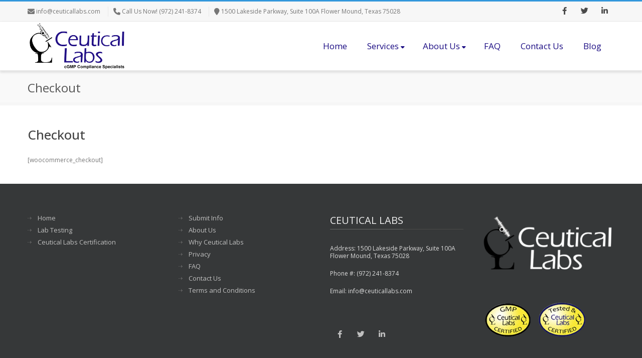

--- FILE ---
content_type: text/html; charset=UTF-8
request_url: https://ceuticallabs.com/checkout/
body_size: 13077
content:
<!DOCTYPE html>
<html lang="en">
<head>
<meta charset="UTF-8" />
<meta name="viewport" content="width=device-width, initial-scale=1.0" />

<title>Ceutical Labs   &#8211;  Checkout</title>
<!--[if lte IE 8]>
	<script type="text/javascript" src="https://ceuticallabs.com/wp-content/themes/nimva/js/html5shiv.js"></script>
<![endif]-->

	<link rel="shortcut icon" href="http://ceuticallabs.com/wp-content/uploads/2023/06/favicon-16x16-1.png" type="image/x-icon" />
   
	      
        <meta name="viewport" content="width=device-width, initial-scale=1, maximum-scale=1" />
        
	<meta name='robots' content='max-image-preview:large' />
	<style>img:is([sizes="auto" i], [sizes^="auto," i]) { contain-intrinsic-size: 3000px 1500px }</style>
	<script id="cookieyes" type="text/javascript" src="https://cdn-cookieyes.com/client_data/8a026d8d9ea0610f625edf74/script.js"></script><link rel='dns-prefetch' href='//fonts.googleapis.com' />
<link rel="alternate" type="application/rss+xml" title="Ceutical Labs &raquo; Feed" href="https://ceuticallabs.com/feed/" />
<link rel="alternate" type="application/rss+xml" title="Ceutical Labs &raquo; Comments Feed" href="https://ceuticallabs.com/comments/feed/" />
<script type="text/javascript">
/* <![CDATA[ */
window._wpemojiSettings = {"baseUrl":"https:\/\/s.w.org\/images\/core\/emoji\/16.0.1\/72x72\/","ext":".png","svgUrl":"https:\/\/s.w.org\/images\/core\/emoji\/16.0.1\/svg\/","svgExt":".svg","source":{"concatemoji":"https:\/\/ceuticallabs.com\/wp-includes\/js\/wp-emoji-release.min.js?ver=6.8.3"}};
/*! This file is auto-generated */
!function(s,n){var o,i,e;function c(e){try{var t={supportTests:e,timestamp:(new Date).valueOf()};sessionStorage.setItem(o,JSON.stringify(t))}catch(e){}}function p(e,t,n){e.clearRect(0,0,e.canvas.width,e.canvas.height),e.fillText(t,0,0);var t=new Uint32Array(e.getImageData(0,0,e.canvas.width,e.canvas.height).data),a=(e.clearRect(0,0,e.canvas.width,e.canvas.height),e.fillText(n,0,0),new Uint32Array(e.getImageData(0,0,e.canvas.width,e.canvas.height).data));return t.every(function(e,t){return e===a[t]})}function u(e,t){e.clearRect(0,0,e.canvas.width,e.canvas.height),e.fillText(t,0,0);for(var n=e.getImageData(16,16,1,1),a=0;a<n.data.length;a++)if(0!==n.data[a])return!1;return!0}function f(e,t,n,a){switch(t){case"flag":return n(e,"\ud83c\udff3\ufe0f\u200d\u26a7\ufe0f","\ud83c\udff3\ufe0f\u200b\u26a7\ufe0f")?!1:!n(e,"\ud83c\udde8\ud83c\uddf6","\ud83c\udde8\u200b\ud83c\uddf6")&&!n(e,"\ud83c\udff4\udb40\udc67\udb40\udc62\udb40\udc65\udb40\udc6e\udb40\udc67\udb40\udc7f","\ud83c\udff4\u200b\udb40\udc67\u200b\udb40\udc62\u200b\udb40\udc65\u200b\udb40\udc6e\u200b\udb40\udc67\u200b\udb40\udc7f");case"emoji":return!a(e,"\ud83e\udedf")}return!1}function g(e,t,n,a){var r="undefined"!=typeof WorkerGlobalScope&&self instanceof WorkerGlobalScope?new OffscreenCanvas(300,150):s.createElement("canvas"),o=r.getContext("2d",{willReadFrequently:!0}),i=(o.textBaseline="top",o.font="600 32px Arial",{});return e.forEach(function(e){i[e]=t(o,e,n,a)}),i}function t(e){var t=s.createElement("script");t.src=e,t.defer=!0,s.head.appendChild(t)}"undefined"!=typeof Promise&&(o="wpEmojiSettingsSupports",i=["flag","emoji"],n.supports={everything:!0,everythingExceptFlag:!0},e=new Promise(function(e){s.addEventListener("DOMContentLoaded",e,{once:!0})}),new Promise(function(t){var n=function(){try{var e=JSON.parse(sessionStorage.getItem(o));if("object"==typeof e&&"number"==typeof e.timestamp&&(new Date).valueOf()<e.timestamp+604800&&"object"==typeof e.supportTests)return e.supportTests}catch(e){}return null}();if(!n){if("undefined"!=typeof Worker&&"undefined"!=typeof OffscreenCanvas&&"undefined"!=typeof URL&&URL.createObjectURL&&"undefined"!=typeof Blob)try{var e="postMessage("+g.toString()+"("+[JSON.stringify(i),f.toString(),p.toString(),u.toString()].join(",")+"));",a=new Blob([e],{type:"text/javascript"}),r=new Worker(URL.createObjectURL(a),{name:"wpTestEmojiSupports"});return void(r.onmessage=function(e){c(n=e.data),r.terminate(),t(n)})}catch(e){}c(n=g(i,f,p,u))}t(n)}).then(function(e){for(var t in e)n.supports[t]=e[t],n.supports.everything=n.supports.everything&&n.supports[t],"flag"!==t&&(n.supports.everythingExceptFlag=n.supports.everythingExceptFlag&&n.supports[t]);n.supports.everythingExceptFlag=n.supports.everythingExceptFlag&&!n.supports.flag,n.DOMReady=!1,n.readyCallback=function(){n.DOMReady=!0}}).then(function(){return e}).then(function(){var e;n.supports.everything||(n.readyCallback(),(e=n.source||{}).concatemoji?t(e.concatemoji):e.wpemoji&&e.twemoji&&(t(e.twemoji),t(e.wpemoji)))}))}((window,document),window._wpemojiSettings);
/* ]]> */
</script>
<style type="text/css" media="all">
.wpautoterms-footer{background-color:#ffffff;text-align:center;}
.wpautoterms-footer a{color:#000000;font-family:Arial, sans-serif;font-size:14px;}
.wpautoterms-footer .separator{color:#cccccc;font-family:Arial, sans-serif;font-size:14px;}</style>
<link rel='stylesheet' id='layerslider-css' href='https://ceuticallabs.com/wp-content/plugins/LayerSlider/static/layerslider/css/layerslider.css?ver=6.9.2' type='text/css' media='all' />
<style id='wp-emoji-styles-inline-css' type='text/css'>

	img.wp-smiley, img.emoji {
		display: inline !important;
		border: none !important;
		box-shadow: none !important;
		height: 1em !important;
		width: 1em !important;
		margin: 0 0.07em !important;
		vertical-align: -0.1em !important;
		background: none !important;
		padding: 0 !important;
	}
</style>
<link rel='stylesheet' id='wp-block-library-css' href='https://ceuticallabs.com/wp-includes/css/dist/block-library/style.min.css?ver=6.8.3' type='text/css' media='all' />
<style id='classic-theme-styles-inline-css' type='text/css'>
/*! This file is auto-generated */
.wp-block-button__link{color:#fff;background-color:#32373c;border-radius:9999px;box-shadow:none;text-decoration:none;padding:calc(.667em + 2px) calc(1.333em + 2px);font-size:1.125em}.wp-block-file__button{background:#32373c;color:#fff;text-decoration:none}
</style>
<style id='global-styles-inline-css' type='text/css'>
:root{--wp--preset--aspect-ratio--square: 1;--wp--preset--aspect-ratio--4-3: 4/3;--wp--preset--aspect-ratio--3-4: 3/4;--wp--preset--aspect-ratio--3-2: 3/2;--wp--preset--aspect-ratio--2-3: 2/3;--wp--preset--aspect-ratio--16-9: 16/9;--wp--preset--aspect-ratio--9-16: 9/16;--wp--preset--color--black: #000000;--wp--preset--color--cyan-bluish-gray: #abb8c3;--wp--preset--color--white: #ffffff;--wp--preset--color--pale-pink: #f78da7;--wp--preset--color--vivid-red: #cf2e2e;--wp--preset--color--luminous-vivid-orange: #ff6900;--wp--preset--color--luminous-vivid-amber: #fcb900;--wp--preset--color--light-green-cyan: #7bdcb5;--wp--preset--color--vivid-green-cyan: #00d084;--wp--preset--color--pale-cyan-blue: #8ed1fc;--wp--preset--color--vivid-cyan-blue: #0693e3;--wp--preset--color--vivid-purple: #9b51e0;--wp--preset--gradient--vivid-cyan-blue-to-vivid-purple: linear-gradient(135deg,rgba(6,147,227,1) 0%,rgb(155,81,224) 100%);--wp--preset--gradient--light-green-cyan-to-vivid-green-cyan: linear-gradient(135deg,rgb(122,220,180) 0%,rgb(0,208,130) 100%);--wp--preset--gradient--luminous-vivid-amber-to-luminous-vivid-orange: linear-gradient(135deg,rgba(252,185,0,1) 0%,rgba(255,105,0,1) 100%);--wp--preset--gradient--luminous-vivid-orange-to-vivid-red: linear-gradient(135deg,rgba(255,105,0,1) 0%,rgb(207,46,46) 100%);--wp--preset--gradient--very-light-gray-to-cyan-bluish-gray: linear-gradient(135deg,rgb(238,238,238) 0%,rgb(169,184,195) 100%);--wp--preset--gradient--cool-to-warm-spectrum: linear-gradient(135deg,rgb(74,234,220) 0%,rgb(151,120,209) 20%,rgb(207,42,186) 40%,rgb(238,44,130) 60%,rgb(251,105,98) 80%,rgb(254,248,76) 100%);--wp--preset--gradient--blush-light-purple: linear-gradient(135deg,rgb(255,206,236) 0%,rgb(152,150,240) 100%);--wp--preset--gradient--blush-bordeaux: linear-gradient(135deg,rgb(254,205,165) 0%,rgb(254,45,45) 50%,rgb(107,0,62) 100%);--wp--preset--gradient--luminous-dusk: linear-gradient(135deg,rgb(255,203,112) 0%,rgb(199,81,192) 50%,rgb(65,88,208) 100%);--wp--preset--gradient--pale-ocean: linear-gradient(135deg,rgb(255,245,203) 0%,rgb(182,227,212) 50%,rgb(51,167,181) 100%);--wp--preset--gradient--electric-grass: linear-gradient(135deg,rgb(202,248,128) 0%,rgb(113,206,126) 100%);--wp--preset--gradient--midnight: linear-gradient(135deg,rgb(2,3,129) 0%,rgb(40,116,252) 100%);--wp--preset--font-size--small: 13px;--wp--preset--font-size--medium: 20px;--wp--preset--font-size--large: 36px;--wp--preset--font-size--x-large: 42px;--wp--preset--spacing--20: 0.44rem;--wp--preset--spacing--30: 0.67rem;--wp--preset--spacing--40: 1rem;--wp--preset--spacing--50: 1.5rem;--wp--preset--spacing--60: 2.25rem;--wp--preset--spacing--70: 3.38rem;--wp--preset--spacing--80: 5.06rem;--wp--preset--shadow--natural: 6px 6px 9px rgba(0, 0, 0, 0.2);--wp--preset--shadow--deep: 12px 12px 50px rgba(0, 0, 0, 0.4);--wp--preset--shadow--sharp: 6px 6px 0px rgba(0, 0, 0, 0.2);--wp--preset--shadow--outlined: 6px 6px 0px -3px rgba(255, 255, 255, 1), 6px 6px rgba(0, 0, 0, 1);--wp--preset--shadow--crisp: 6px 6px 0px rgba(0, 0, 0, 1);}:where(.is-layout-flex){gap: 0.5em;}:where(.is-layout-grid){gap: 0.5em;}body .is-layout-flex{display: flex;}.is-layout-flex{flex-wrap: wrap;align-items: center;}.is-layout-flex > :is(*, div){margin: 0;}body .is-layout-grid{display: grid;}.is-layout-grid > :is(*, div){margin: 0;}:where(.wp-block-columns.is-layout-flex){gap: 2em;}:where(.wp-block-columns.is-layout-grid){gap: 2em;}:where(.wp-block-post-template.is-layout-flex){gap: 1.25em;}:where(.wp-block-post-template.is-layout-grid){gap: 1.25em;}.has-black-color{color: var(--wp--preset--color--black) !important;}.has-cyan-bluish-gray-color{color: var(--wp--preset--color--cyan-bluish-gray) !important;}.has-white-color{color: var(--wp--preset--color--white) !important;}.has-pale-pink-color{color: var(--wp--preset--color--pale-pink) !important;}.has-vivid-red-color{color: var(--wp--preset--color--vivid-red) !important;}.has-luminous-vivid-orange-color{color: var(--wp--preset--color--luminous-vivid-orange) !important;}.has-luminous-vivid-amber-color{color: var(--wp--preset--color--luminous-vivid-amber) !important;}.has-light-green-cyan-color{color: var(--wp--preset--color--light-green-cyan) !important;}.has-vivid-green-cyan-color{color: var(--wp--preset--color--vivid-green-cyan) !important;}.has-pale-cyan-blue-color{color: var(--wp--preset--color--pale-cyan-blue) !important;}.has-vivid-cyan-blue-color{color: var(--wp--preset--color--vivid-cyan-blue) !important;}.has-vivid-purple-color{color: var(--wp--preset--color--vivid-purple) !important;}.has-black-background-color{background-color: var(--wp--preset--color--black) !important;}.has-cyan-bluish-gray-background-color{background-color: var(--wp--preset--color--cyan-bluish-gray) !important;}.has-white-background-color{background-color: var(--wp--preset--color--white) !important;}.has-pale-pink-background-color{background-color: var(--wp--preset--color--pale-pink) !important;}.has-vivid-red-background-color{background-color: var(--wp--preset--color--vivid-red) !important;}.has-luminous-vivid-orange-background-color{background-color: var(--wp--preset--color--luminous-vivid-orange) !important;}.has-luminous-vivid-amber-background-color{background-color: var(--wp--preset--color--luminous-vivid-amber) !important;}.has-light-green-cyan-background-color{background-color: var(--wp--preset--color--light-green-cyan) !important;}.has-vivid-green-cyan-background-color{background-color: var(--wp--preset--color--vivid-green-cyan) !important;}.has-pale-cyan-blue-background-color{background-color: var(--wp--preset--color--pale-cyan-blue) !important;}.has-vivid-cyan-blue-background-color{background-color: var(--wp--preset--color--vivid-cyan-blue) !important;}.has-vivid-purple-background-color{background-color: var(--wp--preset--color--vivid-purple) !important;}.has-black-border-color{border-color: var(--wp--preset--color--black) !important;}.has-cyan-bluish-gray-border-color{border-color: var(--wp--preset--color--cyan-bluish-gray) !important;}.has-white-border-color{border-color: var(--wp--preset--color--white) !important;}.has-pale-pink-border-color{border-color: var(--wp--preset--color--pale-pink) !important;}.has-vivid-red-border-color{border-color: var(--wp--preset--color--vivid-red) !important;}.has-luminous-vivid-orange-border-color{border-color: var(--wp--preset--color--luminous-vivid-orange) !important;}.has-luminous-vivid-amber-border-color{border-color: var(--wp--preset--color--luminous-vivid-amber) !important;}.has-light-green-cyan-border-color{border-color: var(--wp--preset--color--light-green-cyan) !important;}.has-vivid-green-cyan-border-color{border-color: var(--wp--preset--color--vivid-green-cyan) !important;}.has-pale-cyan-blue-border-color{border-color: var(--wp--preset--color--pale-cyan-blue) !important;}.has-vivid-cyan-blue-border-color{border-color: var(--wp--preset--color--vivid-cyan-blue) !important;}.has-vivid-purple-border-color{border-color: var(--wp--preset--color--vivid-purple) !important;}.has-vivid-cyan-blue-to-vivid-purple-gradient-background{background: var(--wp--preset--gradient--vivid-cyan-blue-to-vivid-purple) !important;}.has-light-green-cyan-to-vivid-green-cyan-gradient-background{background: var(--wp--preset--gradient--light-green-cyan-to-vivid-green-cyan) !important;}.has-luminous-vivid-amber-to-luminous-vivid-orange-gradient-background{background: var(--wp--preset--gradient--luminous-vivid-amber-to-luminous-vivid-orange) !important;}.has-luminous-vivid-orange-to-vivid-red-gradient-background{background: var(--wp--preset--gradient--luminous-vivid-orange-to-vivid-red) !important;}.has-very-light-gray-to-cyan-bluish-gray-gradient-background{background: var(--wp--preset--gradient--very-light-gray-to-cyan-bluish-gray) !important;}.has-cool-to-warm-spectrum-gradient-background{background: var(--wp--preset--gradient--cool-to-warm-spectrum) !important;}.has-blush-light-purple-gradient-background{background: var(--wp--preset--gradient--blush-light-purple) !important;}.has-blush-bordeaux-gradient-background{background: var(--wp--preset--gradient--blush-bordeaux) !important;}.has-luminous-dusk-gradient-background{background: var(--wp--preset--gradient--luminous-dusk) !important;}.has-pale-ocean-gradient-background{background: var(--wp--preset--gradient--pale-ocean) !important;}.has-electric-grass-gradient-background{background: var(--wp--preset--gradient--electric-grass) !important;}.has-midnight-gradient-background{background: var(--wp--preset--gradient--midnight) !important;}.has-small-font-size{font-size: var(--wp--preset--font-size--small) !important;}.has-medium-font-size{font-size: var(--wp--preset--font-size--medium) !important;}.has-large-font-size{font-size: var(--wp--preset--font-size--large) !important;}.has-x-large-font-size{font-size: var(--wp--preset--font-size--x-large) !important;}
:where(.wp-block-post-template.is-layout-flex){gap: 1.25em;}:where(.wp-block-post-template.is-layout-grid){gap: 1.25em;}
:where(.wp-block-columns.is-layout-flex){gap: 2em;}:where(.wp-block-columns.is-layout-grid){gap: 2em;}
:root :where(.wp-block-pullquote){font-size: 1.5em;line-height: 1.6;}
</style>
<link rel='stylesheet' id='wpautoterms_css-css' href='https://ceuticallabs.com/wp-content/plugins/auto-terms-of-service-and-privacy-policy/css/wpautoterms.css?ver=6.8.3' type='text/css' media='all' />
<link rel='stylesheet' id='contact-form-7-css' href='https://ceuticallabs.com/wp-content/plugins/contact-form-7/includes/css/styles.css?ver=6.1' type='text/css' media='all' />
<link rel='stylesheet' id='fmgc-public-style-css' href='https://ceuticallabs.com/wp-content/plugins/footer-mega-grid-columns/assets/css/fmgc-css.css?ver=1.4.3' type='text/css' media='all' />
<link rel='stylesheet' id='wp-terms-popup-css' href='https://ceuticallabs.com/wp-content/plugins/wp-terms-popup/public/css/wp-terms-popup-public.css?ver=2.9.1' type='text/css' media='all' />
<link rel='stylesheet' id='bootstrap-css' href='https://ceuticallabs.com/wp-content/themes/nimva/css/bootstrap.css?ver=6.8.3' type='text/css' media='all' />
<link rel='stylesheet' id='magnificPopUp-css' href='https://ceuticallabs.com/wp-content/themes/nimva/css/magnific-popup.css?ver=6.8.3' type='text/css' media='all' />
<link rel='stylesheet' id='themestyle-css' href='https://ceuticallabs.com/wp-content/themes/nimva/style.css?ver=6.8.3' type='text/css' media='all' />
<link rel='stylesheet' id='js_composer_front-css' href='https://ceuticallabs.com/wp-content/plugins/js_composer/assets/css/js_composer.min.css?ver=5.7' type='text/css' media='all' />
<link rel='stylesheet' id='tipsy-css' href='https://ceuticallabs.com/wp-content/themes/nimva/css/tipsy.css?ver=6.8.3' type='text/css' media='all' />
<link rel='stylesheet' id='owl-css' href='https://ceuticallabs.com/wp-content/themes/nimva/css/owl.carousel.min.css?ver=6.8.3' type='text/css' media='all' />
<link rel='stylesheet' id='retina-css' href='https://ceuticallabs.com/wp-content/themes/nimva/css/retina.css?ver=6.8.3' type='text/css' media='all' />
<link rel='stylesheet' id='fontawesome-css' href='https://ceuticallabs.com/wp-content/themes/nimva/css/fontawesome-all.css?ver=6.8.3' type='text/css' media='all' />
<link rel='stylesheet' id='responsive-css' href='https://ceuticallabs.com/wp-content/themes/nimva/css/responsive.css?ver=6.8.3' type='text/css' media='all' />
<link rel='stylesheet' id='google-fonts-css' href='//fonts.googleapis.com/css?family=Open+Sans%3A300%2C400%2C500%2C600%2C700&#038;latin,greek-ext,cyrillic,latin-ext,greek,cyrillic-ext,vietnamese&#038;ver=6.8.3' type='text/css' media='all' />
<link rel='stylesheet' id='vc_style-css' href='https://ceuticallabs.com/wp-content/themes/nimva/css/vc_style.css?ver=6.8.3' type='text/css' media='all' />
<script type="text/javascript" src="https://ceuticallabs.com/wp-includes/js/jquery/jquery.min.js?ver=3.7.1" id="jquery-core-js"></script>
<script type="text/javascript" src="https://ceuticallabs.com/wp-includes/js/jquery/jquery-migrate.min.js?ver=3.4.1" id="jquery-migrate-js"></script>
<script type="text/javascript" src="https://ceuticallabs.com/wp-includes/js/dist/dom-ready.min.js?ver=f77871ff7694fffea381" id="wp-dom-ready-js"></script>
<script type="text/javascript" src="https://ceuticallabs.com/wp-content/plugins/auto-terms-of-service-and-privacy-policy/js/base.js?ver=3.0.3" id="wpautoterms_base-js"></script>
<script type="text/javascript" id="layerslider-greensock-js-extra">
/* <![CDATA[ */
var LS_Meta = {"v":"6.9.2"};
/* ]]> */
</script>
<script type="text/javascript" src="https://ceuticallabs.com/wp-content/plugins/LayerSlider/static/layerslider/js/greensock.js?ver=1.19.0" id="layerslider-greensock-js"></script>
<script type="text/javascript" src="https://ceuticallabs.com/wp-content/plugins/LayerSlider/static/layerslider/js/layerslider.kreaturamedia.jquery.js?ver=6.9.2" id="layerslider-js"></script>
<script type="text/javascript" src="https://ceuticallabs.com/wp-content/plugins/LayerSlider/static/layerslider/js/layerslider.transitions.js?ver=6.9.2" id="layerslider-transitions-js"></script>
<meta name="generator" content="Powered by LayerSlider 6.9.2 - Multi-Purpose, Responsive, Parallax, Mobile-Friendly Slider Plugin for WordPress." />
<!-- LayerSlider updates and docs at: https://layerslider.kreaturamedia.com -->
<link rel="https://api.w.org/" href="https://ceuticallabs.com/wp-json/" /><link rel="alternate" title="JSON" type="application/json" href="https://ceuticallabs.com/wp-json/wp/v2/pages/267" /><link rel="EditURI" type="application/rsd+xml" title="RSD" href="https://ceuticallabs.com/xmlrpc.php?rsd" />
<meta name="generator" content="WordPress 6.8.3" />
<link rel="canonical" href="https://ceuticallabs.com/checkout/" />
<link rel='shortlink' href='https://ceuticallabs.com/?p=267' />
<link rel="alternate" title="oEmbed (JSON)" type="application/json+oembed" href="https://ceuticallabs.com/wp-json/oembed/1.0/embed?url=https%3A%2F%2Fceuticallabs.com%2Fcheckout%2F" />
<link rel="alternate" title="oEmbed (XML)" type="text/xml+oembed" href="https://ceuticallabs.com/wp-json/oembed/1.0/embed?url=https%3A%2F%2Fceuticallabs.com%2Fcheckout%2F&#038;format=xml" />
<meta name="generator" content="Powered by WPBakery Page Builder - drag and drop page builder for WordPress."/>
<!--[if lte IE 9]><link rel="stylesheet" type="text/css" href="https://ceuticallabs.com/wp-content/plugins/js_composer/assets/css/vc_lte_ie9.min.css" media="screen"><![endif]--><script> !function(){function e(){var e=((new Date).getTime(),document.createElement("script"));e.type="text/javascript",e.async=!0,e.setAttribute("embed-id","253b2224-062a-44f6-bb53-3d14411a1b58"),e.src="https://embed.adabundle.com/embed-scripts/253b2224-062a-44f6-bb53-3d14411a1b58",window.top.document.getElementsByTagName("body")[0].appendChild(e)}var t=window;t.attachEvent?t.attachEvent("onload",e):t.addEventListener("load",e,!1)}();</script><noscript><style type="text/css"> .wpb_animate_when_almost_visible { opacity: 1; }</style></noscript> 

<style type="text/css">  
	@media only screen and (min-width: 1159px) {.container, .flexslider {max-width: 1170px;}.menu-wrapper-inside {max-width: 1160px !important;}#portfolio-single-wrap.portfolio-single-full #slider {width: 1160px;}#portfolio-single-wrap.portfolio-single-full .port-desc, #portfolio-single-wrap.portfolio-single-full.portfolio-single-full-left .port-desc, .postcontent #portfolio-single-wrap .port-desc {width: 790px;}.postcontent #portfolio-single-wrap .port-desc {width: 420px;}.postcontent #portfolio-single-wrap .port-details {width: 270px;}#portfolio-single-wrap.portfolio-single-full .port-details, #portfolio-single-wrap.portfolio-single-full.portfolio-single-full-left .port-details, .postcontent #portfolio-single-wrap .port-details {width: 350px;}#portfolio-details-wrap {width: 350px; }#portfolio-single-wrap.portfolio-single-left #portfolio-details-wrap.below_images {width: 100%;}#portfolio-single-wrap #slider {width: 790px;}#portfolio-details-wrap .port-terms h5 {width: 150px;} .small-posts .entry_image_sh {width: 200px;height:136px;}.our-clients .item a {margin: 0px auto;}#header nav > ul > li.megamenu > ul > li > ul {width: 1160px;}.portfolio-3 .portfolio-item {width: 370px;}.portfolio-3 .portfolio-item .portfolio-image, .portfolio-3 .portfolio-item .portfolio-image a, .portfolio-3 .portfolio-item .portfolio-image img {width: 370px;height: 250px;}.portfolio-item {width: 275px;}.portfolio-item .portfolio-image, .portfolio-item .portfolio-image a, .portfolio-item .portfolio-image img {width: 275px;height: 187px;}.portfolio-2 .portfolio-item {width: 560px;}.portfolio-2 .portfolio-item .portfolio-image, .portfolio-2 .portfolio-item .portfolio-image a, .portfolio-2 .portfolio-item .portfolio-image img {width: 560px;height: 380px;}.postcontent {width: 800px;}.postcontent .small-posts .entry_c,.vertical_related_posts .entry_c {width: 480px;}.sidebar {width: 330px;}.widget_search input[type="text"] {width: 100%;}.error404-page-meta form, .searchtop-meta form {width: 330px;}.error404-page-meta input[type="text"], .searchtop-meta input[type="text"],.widget_product_search input[type="text"] {width:330px;}.searchtop-meta input[type="search"] {width: 100%;}.entry_c {width: 718px;}.col_full .entry_c {width: 1068px;}.col_full .vertical_related_posts .entry_c {width: 900px;}.col_full .small-posts .entry_c {width: 840px;} #footer .col_one_fourth {width: 260px;}} body {background-color:#ffffff;}#wrapper {background-color: #ffffff;position:relative;}body, input, select, textarea,.slide-caption2, #lp-contacts li, #portfolio-filter li a, #faq-filter li a,.widget_nav_menu li, .entry_meta li a,.promo-desc > span, .promo-action a, .error404,.widget_links li, .widget_meta li, .widget_archive li, .widget_recent_comments li, .widget_recent_entries li, .widget_categories li, .widget_pages li, .tab_widget ul.tabs li a,.toggle .togglet, .toggle .toggleta,.team-image span,.team-skills li, .skills li span, .simple-button, .pricing-price .price-tenure,.acctitle, .acctitlec,.testimonial-item .testi-author {font-family:"Open Sans", Arial, Helvetica, sans-serif !important;}#primary-menu li a, #primary-menu li a span, #header nav > ul {font-family:"Open Sans", Arial, Helvetica, sans-serif !important}h1, h2, h3, h4, h5, h6 {font-family: "Open Sans", Arial, Helvetica, sans-serif ;font-weight: 400;}.tab_widget.tab_style2 ul.tabs li a {font-family: "Open Sans", Arial, Helvetica, sans-serif!important;}.sidebar .title-outer h3, .wpb_widgetised_column .title-outer h3 { font-family: "Open Sans", Arial, Helvetica, sans-serif !important}.pagination span.current,.woocommerce #content .container nav.woocommerce-pagination ul li span.current, .woocommerce .container nav.woocommerce-pagination ul li span.current, .woocommerce-page #content .container nav.woocommerce-pagination ul li span.current, .woocommerce-page .container nav.woocommerce-pagination ul li span.current {background-color: #3498db;border-color: #3498db;}.flex-prev:hover, .flex-next:hover, .rs-prev:hover, .rs-next:hover, .nivo-prevNav:hover, .nivo-nextNav:hover, .camera_prev:hover, .camera_next:hover, .camera_commands:hover, .tp-leftarrow.large:hover, .tp-rightarrow.large:hover, .ls-noskin .ls-nav-prev:hover, .ls-noskin .ls-nav-next:hover {background-color: #3498db !important;}#footer .widget h4 {font-family: "Open Sans", Arial, Helvetica, sans-serif !important;}body, .entry_content, .testimonial-item .testi-content {font-size: 12px ;}body, .entry_content, .testimonial-item .testi-content {line-height: 1.3;}#primary-menu li a, #header nav ul li a {font-size: 17px ;}#top-menu{font-size: 12px ;}#page-title h1 {font-size: 24px ;}#page-title ul.breadcrumbs li {font-size: 12px ;}.sidebar .title-outer h3, .wpb_widgetised_column .title-outer h3 {font-size: 11px ;}#footer .widget h4 {font-size: 20px ;}#copyrights {font-size: 12px ;}h1 {font-size: 28px ;line-height: 38px ;}h2 {font-size: 22px ;line-height: 32px ;}h3 {font-size: 18px ;line-height: 28px ;}h4 {font-size: 16px ;line-height: 26px ;}h5 {font-size: 14px ;line-height: 24px;}h6 {font-size: 12px ;line-height: 22px;}#wrapper {border-top: 3px solid #3498db;}#top-bar {border-bottom-width:1px;border-bottom-color:#e8e8e8;}#page-title {background-color: #f6f6f6;border-width:1px;border-color: #f6f6f6;padding: 5px 0 !important;}.page_title_inner {background-color: #f9f9f9;padding: 15px 0;}#portfolio-navigation .port-nav-prev a i, #portfolio-navigation .port-nav-next a i {color: #777;}#portfolio-navigation .port-nav-prev a:hover i, #portfolio-navigation .port-nav-next a:hover i {color: #3498db;}#logo img, #header .header_middle_logo img{height: 670px;}#logo {max-height:97px;}#header.sticky.reduced #logo img {height: px;}#logo img {height:97px;}.tagline {color: #777777;}.tagline {float:none;text-align: left;font-size: 16px;font-family: "Open Sans", Arial, Helvetica, sans-serif;}body #header.sticky-header {background: rgba(255, 255, 255, 0.95) ;}#header .container, #top-bar .container {max-width: 1170px;}#header{background-color: #fff;}#header {border-bottom: 1px solid #e8e8e8;}#top-bar{background-color: #f7f7f7;}#top-menu ul li div, #top-menu li a, #top-menus li a, #top-menus li, #top-menu li span, #top-menu li i {color: #777777;}#top-menu li a:hover, #top-menus li a:hover{color: #3498db;border-color: #3498db;}#top-menu .mail, #top-menu .contact_address{border-color: #e8e8e8;}#top-social li a{color: #4a4a4a;}#top-social li a:hover .ts-icon, #top-social li a:hover{background-color: #3498db;}#twitter_bar {background-color: #3498db;color: #ffffff;}#twitter_bar ul li a {color: #ffffff;border-bottom-color: #ffffff;}#footer.footer-dark {background-color: #363839;}#footer {border-color: #3f3f3f;}#copyrights.copyrights-dark {background-color: #282A2B;}#copyrights {border-color: #282A2B;}body {color: #777777;}.team-skills li a, .team-skills li a:hover {color: #777777;}h1 span, h2 span, h3 span, h4 span, h5 span, h6 span {color: #3498db;}.team-image span,.woocommerce #content .widget_price_filter .ui-slider .ui-slider-range, .woocommerce-page #content .widget_price_filter .ui-slider .ui-slider-range,::selection {background-color: #3498db;}a, h1 span, h2 span, h3 span, h4 span, h5 span, h6 span, h3.featuredinverse,#lp-contacts li span,#portfolio-filter li.activeFilter a, #faq-filter li.activeFilter a, .error404, .tab_widget ul.tabs li.active a,.product-feature3:hover span, .team-skills li span, .dropcap, .best-price .pricing-title h4, .best-price .pricing-price, .twitter-widget ul li a, .sposts-list a, .inner .ca-main, .entry_title h2 a, .woocommerce ul.products li.product .product_details h3 a {color: #555555;}a:hover, #page-title ul.breadcrumbs li a:hover, #portfolio-filter li a:hover, #faq-filter li a:hover, .entry_meta li a:hover, .ipost .ipost-title a:hover,.comment-content .comment-author a:hover, .comment-wrap:hover a,.promo h3 > span,.widget a:hover, #footer.footer-dark .widget_nav_menu li a:hover,#footer.footer-dark .widget_links li a:hover, #footer.footer-dark .widget_meta li a:hover, #footer.footer-dark .widget_archive li a:hover,#footer.footer-dark .widget_recent_comments li a:hover, #footer.footer-dark .widget_recent_entries li a:hover, #footer.footer-dark .widget_categories li a:hover,#footer.footer-dark .widget_pages li a:hover,#copyrights.copyrights-dark a:hover, .entry_title h2 a:hover, .product_buttons_wrap a:hover, .woocommerce ul.products li.product .product_details h3 a:hover {color: #3498db;}#page-title h1 {color: #555555;}#page-title ul.breadcrumbs li{color: #888888;}#page-title ul.breadcrumbs li a {color: #888888;}h1 {color: #444444;}h2,.entry_title h2 {color: #444444;}h3 {color: #444444;}h4 {color: #444444;}h5 {color: #444444;}h6 {color: #444444;}#footer.footer-dark .widget h4 {color: #EEEEEE;}#footer .widget .comp {border-color: #4b4b4b;}#footer.footer-dark .widget h4 {border-color: #676767;}#footer.footer-dark {color: #dddddd;}#copyrights.copyrights-dark {color: #DDDDDD;}#footer.footer-dark a {color: #BFBFBF;}#footer.footer-dark a:hover {color: #fff;}#copyrights.copyrights-dark a {color: #BFBFBF;}#footer.footer-dark .widget_links li a:hover,#footer.footer-dark .widget_nav_menu li a:hover,#footer.footer-dark .widget_links li a:hover, #footer.footer-dark .widget_meta li a:hover, #footer.footer-dark .widget_archive li a:hover,#footer.footer-dark .widget_recent_comments li a:hover, #footer.footer-dark .widget_recent_entries li a:hover, #footer.footer-dark .widget_categories li a:hover, #footer.footer-dark .widget_pages li a:hover,#copyrights.copyrights-dark a:hover{color: #fff;}#copyrights.copyrights-dark a:hover {color: #fff;}#header[data-header-version="header_v1"] nav > ul > li > a, html:not(.js) #header[data-header-version="header_v1"] nav > ul > li > a, #header[data-header-version="header_v1"] .header_extra_icons .main_menu_search a,#header[data-header-version="header_v4"] nav > ul > li > a, html:not(.js) #header[data-header-version="header_v4"] nav > ul > li > a, #header[data-header-version="header_v4"] .header_extra_icons .main_menu_search a,#header[data-header-version="header_v5"] nav > ul > li > a, html:not(.js) #header[data-header-version="header_v5"] nav > ul > li > a, #header[data-header-version="header_v5"] .header_extra_icons .main_menu_search a,#header[data-header-version="header_v6"] nav > ul > li > a, html:not(.js) #header[data-header-version="header_v6"] nav > ul > li > a, #header[data-header-version="header_v6"] .header_extra_icons .main_menu_search a,#header[data-header-version="header_v7"] nav > ul > li > a, html:not(.js) #header[data-header-version="header_v7"] nav > ul > li > a, #header[data-header-version="header_v7"] .header_extra_icons .main_menu_search a {line-height: 97px;}#header[data-header-version="header_v1"] .sf-menu > li:hover > ul, #header[data-header-version="header_v1"] .sf-menu > li.sfHover > ul,#header[data-header-version="header_v4"] .sf-menu > li:hover > ul, #header[data-header-version="header_v4"] .sf-menu > li.sfHover > ul,#header[data-header-version="header_v5"] .sf-menu > li:hover > ul, #header[data-header-version="header_v5"] .sf-menu > li.sfHover > ul,#header[data-header-version="header_v6"] .sf-menu > li:hover > ul, #header[data-header-version="header_v6"] .sf-menu > li.sfHover > ul {top: 97px;}#header[data-header-version="header_v1"].reduced .sf-menu > li:hover > ul, #header[data-header-version="header_v1"].reduced .sf-menu > li.sfHover > ul,#header[data-header-version="header_v4"].reduced .sf-menu > li:hover > ul, #header[data-header-version="header_v4"].reduced .sf-menu > li.sfHover > ul,#header[data-header-version="header_v5"].reduced .sf-menu > li:hover > ul, #header[data-header-version="header_v5"].reduced .sf-menu > li.sfHover > ul,#header[data-header-version="header_v6"].reduced .sf-menu > li:hover > ul, #header[data-header-version="header_v6"].reduced .sf-menu > li.sfHover > ul {top: 60px;}#header nav > ul > li > a {font-weight: 400;}#header nav ul li a, .sf-sub-indicator [class^="fa-"], .sf-sub-indicator [class*=" fa-"],.header_extra_icons .main_menu_search a, .header_extra_icons .cart a{color: #1b0c83;}.open_hamburger_navigation span {background-color: #1b0c83;}#header:not(transparent) nav ul li a:hover, #header:not(transparent) nav .sf-menu li.sfHover > a, ul.sf-menu > li > a:hover > .sf-sub-indicator i, ul.sf-menu > li > a:active > .sf-sub-indicator i, ul.sf-menu > li.sfHover > a > .sf-sub-indicator i, #header:not(transparent) > div > nav > ul > li.cart > a.shopping-cart:hover, #header:not(transparent) > div > nav > ul > li.cart > a.shopping-cart.active, .woocommerce-MyAccount-navigation ul li.is-active a, .header_extra_icons .main_menu_search a:hover, .header_extra_icons .cart a:hover {color: #3498db;}.shopping-cart span, .woocommerce-MyAccount-navigation ul li.is-active a:before, .open_hamburger_navigation:hover span {background-color: #3498db;}#header nav .sf-menu li.current-menu-ancestor > a, #header nav .sf-menu li.current-menu-ancestor > a i,#header nav .sf-menu li.current-menu-item > a, #header nav .sf-menu > li.current-menu-ancestor > a > .sf-sub-indicator [class^="fa-"],#header nav .sf-menu li.current_page_item > a .sf-sub-indicator [class^="fa-"] {color: #3498db;}#header nav .sf-menu li.current-menu-ancestor > a, #header nav .sf-menu li ul {border-color: #3498db;}#header nav ul li a:not(.open_hamburger_navigation):hover, #header nav .sf-menu li.sfHover > a:not(.open_hamburger_navigation) {background-color: #ffffff;}html:not(.js) #header nav > ul > li > a:hover, #header nav ul li a:hover, #header nav .sf-menu li.sfHover > a, {border-color: #3498db;}#header nav .sf-menu li ul li a,.sf-menu li ul li > a .sf-sub-indicator [class^="fa-"], #header nav .sf-menu li.sfHover ul li.sfHover ul li a,#header nav .sf-menu li.sfHover ul li.sfHover ul li.sfHover ul li a,.sf-menu li.megamenu ul li.sfHover > a .sf-sub-indicator [class^="fa-"] {color: #1c097c;}#header nav .sf-menu li ul li a {font-weight: 400;}#header nav > ul > li.megamenu > ul ul li.current-menu-item ul li a {color: #1c097c!important;background-color: transparent;}#header nav > ul > li.megamenu > ul ul li.current-menu-item ul li a:hover {color: #ffffff !important;}.sf-menu .megamenu-bullet {border-left-color: #1c097c;}#header #nav .sf-menu li.megamenu ul li ul.megamenu li h3.megamenu-title,#header #nav .sf-menu li.megamenu ul li ul.megamenu li h3.megamenu-title a,#header #nav h3.megamenu-title span {color: #000 !important;}#header #nav .sf-menu li.megamenu ul li ul.megamenu li h3.megamenu-title a {background-color: transparent;}#header #nav .sf-menu li.megamenu ul li ul.megamenu li h3.megamenu-title a:hover,#header #nav h3.megamenu-title a:hover span {color: #3498db !important;}#header nav > ul > li.megamenu ul li ul li a{color: #1c097c;}#header nav .sf-menu li ul li a:hover, #header nav .sf-menu li ul li a:hover .sf-sub-indicator i,#header nav .sf-menu > li.sfHover:not(.megamenu) ul li.sfHover .sf-sub-indicator i,#header nav .sf-menu li.sfHover ul li.sfHover a,#header nav .sf-menu li.sfHover ul li.sfHover ul li.sfHover a,#header nav .sf-menu li.sfHover ul li.sfHover ul li a:hover, #header nav > ul > li.megamenu > ul > li > a:hover, #header nav .sf-menu li ul li.sfHover > a .sf-sub-indicator [class^="fa-"],#header nav .sf-menu li ul li.current_page_ancestor > a .sf-sub-indicator [class^="fa-"],#header nav .sf-menu li.sfHover ul li.sfHover ul li.sfHover ul li.current_page_item a {color: #ffffff;}#header nav .sf-menu li ul li a:hover .megamenu-bullet,#header nav .sf-menu li ul li.current-menu-item a .megamenu-bullet {border-left-color: #ffffff;}#header nav > ul > li.megamenu > ul ul li a:hover,.sf-menu li.megamenu ul li a:hover .sf-sub-indicator i, #header nav > ul > li.megamenu > ul ul li.current-menu-item a,#header nav > ul > li.megamenu > ul ul li.current-menu-item a i,.sf-menu li.megamenu ul li > a:hover .sf-sub-indicator [class^="fa-"],#header nav .sf-menu li.megamenu ul li.current_page_item > a .sf-sub-indicator [class^="fa-"] {color: #ffffff !important;}#header nav .sf-menu li.current_page_ancestor > a .sf-sub-indicator [class^="fa-"] {border-top-color: #3498db;color: #1b0c83;}#header > nav > .sf-menu > li.current-menu-item > a:hover, #header > nav > .sf-menu > li.current_page_item > a:hover > .sf-sub-indicator [class^="fa-"] {color: #3498db;}#header nav .sf-menu li ul li.current-menu-item > a, #header nav .sf-menu li ul li.current-menu-ancestor > a,#header nav .sf-menu li ul li.current-menu-ancestor ul li.current-menu-ancestor > a,#header nav .sf-menu li.sfHover ul li.sfHover ul li.current-menu-item > a{color: #ffffff;background-color: rgba(49, 49, 49, 0.95) !important;}#header nav .sf-menu li ul li.current-menu-ancestor > a .sf-sub-indicator [class^="fa-"] {color: #ffffff;}#header nav .sf-menu li.megamenu ul li.current-menu-item > a {background: transparent;color: #3498db;}#header nav .sf-menu li ul li a, #header nav > ul > li.megamenu > ul.sub-menu {background-color: rgba(255, 255, 255, 0.95);}.sf-menu li ul li a:hover, .sf-menu li ul li.sfHover > a, #header nav > ul > li.megamenu > ul ul li a:hover {background-color: rgba(49, 49, 49, 0.95) !important;}#header nav > ul > li.megamenu > ul > li {border-right-color: #f2f2f2;}.sf-menu ul li a, .sf-menu ul li ul li a{border-bottom-color: #f2f2f2 !important;}#header nav > ul > li.megamenu > ul > li > ul, #header nav > ul > li.megamenu > ul > li > ul > li {border-color: #f2f2f2;}#header nav > ul >li.megamenu > ul li a{background:none;}.portfolio-overlay {background-color: rgba(0, 0, 0, 0.6);}.entry_date_thin div.day, .entry_date_thin div.month, .entry_date div.month, .entry_date div.day, .entry_date div.year {background-color: #3498db;}.entry_date div.post-icon {color: #999999;}.our-clients li:hover, .our-clients .item:hover {border-color: #3498db;}.portfolio-title {background-color: #F5F5F5;}.portfolio-item:hover .portfolio-title {background-color: #3498db;}.portfolio-title h3 a {color: #444444;}.portfolio-item:hover h3 a, .portfolio-title h3 a:hover {color: #ffffff;}.portfolio_tags a {color: #555555;}.portfolio-item:hover .portfolio_tags a, .portfolio-item:hover .portfolio_tags {color: #ffffff;}.portfolio-item:hover .portfolio_tags a:hover{border-color: #ffffff;}.error404-meta input[type="submit"], .searchtop-meta input[type="submit"] {background-color: #444444;}.error404-meta input[type="submit"]:hover, .searchtop-meta input[type="submit"]:hover {background-color: #3498db;}.tipsy-inner {background-color: #000000;color: #ffffff;}.tipsy-arrow-n, .tipsy-arrow-s, .tipsy-arrow-e, .tipsy-arrow-w{border-color: #000000;}#wrapper .wpcf7 input[type="submit"] {background-color: #34495e;color: #ffffff;}#wrapper .wpcf7 input[type="submit"]:hover {background-color: #e5e5e5;color: #34495e;}.simple-button.default_color.inverse, .woocommerce #content button.button, #content .return-to-shop a.button,.woocommerce #payment #place_order, .woocommerce-page #payment #place_order, #content .woocommerce input.button, #content .woocommerce a.button,#content .woocommerce #respond input#submit,#content .woocommerce a.button,#content .woocommerce button.button,#content .woocommerce input.button{background-color: #333333 ;color: #ffffff;}.simple-button:hover.default_color.inverse, .woocommerce #content button.button:hover, #content .return-to-shop a.button:hover,.woocommerce #payment #place_order:hover, .woocommerce-page #payment #place_order:hover, #content .woocommerce input.button:hover, #content .woocommerce a.button:hover,#content .woocommerce #respond input#submit:hover,#content .woocommerce a.button:hover,#content .woocommerce button.button:hover,#content .woocommerce input.button:hover {background-color: #3498db ;color: #ffffff;}.simple-button.default_color {background-color: #3498db ;color: #ffffff;}.simple-button:hover.default_color {background-color: #333333 ;color: #ffffff;}.simple-button.view-more-button {background-color: #444444 ;color: #ffffff;}.simple-button.view-more-button:hover {background-color: #000000 ;color: #ffffff;}.simple-button.red, .simple-button:hover.red.inverse, .simple-button-3d.red {background-color: #f96e5b ;color: #fff;}.simple-button:hover.red, .simple-button.red.inverse {background-color: #333 ;color: #fff;}.simple-button-3d.red{box-shadow: 0px 3px 0px 0px #c75849;}.simple-button.dark_red, .simple-button:hover.dark_red.inverse, .simple-button-3d.dark_red {background-color: #961a34 ;color: #fff;}.simple-button:hover.dark_red, .simple-button.dark_red.inverse {background-color: #333 ;color: #fff;}.simple-button-3d.dark_red{box-shadow: 0px 3px 0px 0px #78152a;}.simple-button.blue, .simple-button:hover.blue.inverse, .simple-button-3d.blue {background-color: #1b0c83 ;color: #fff;}.simple-button:hover.blue, .simple-button.blue.inverse {background-color: #333 ;color: #fff;}.simple-button-3d.blue{box-shadow: 0px 3px 0px 0px #160a69;}.simple-button.orange, .simple-button:hover.orange.inverse, .simple-button-3d.orange {background-color: #ff7534 ;color: #fff;}.simple-button:hover.orange, .simple-button.orange.inverse {background-color: #333 ;color: #fff;}.simple-button-3d.orange{box-shadow: 0px 3px 0px 0px #cc5e2a;}.simple-button.emerald, .simple-button:hover.emerald.inverse, .simple-button-3d.emerald {background-color: #37ba85 ;color: #fff;}.simple-button:hover.emerald, .simple-button.emerald.inverse {background-color: #333 ;color: #fff;}.simple-button-3d.emerald{box-shadow: 0px 3px 0px 0px #2c956a;}.simple-button.turquoise, .simple-button:hover.turquoise.inverse, .simple-button-3d.turquoise {background-color: #00d1c5 ;color: #fff;}.simple-button:hover.turquoise, .simple-button.turquoise.inverse {background-color: #333 ;color: #fff;}.simple-button-3d.turquoise{box-shadow: 0px 3px 0px 0px #00a79e;}.simple-button.amethyst, .simple-button:hover.amethyst.inverse, .simple-button-3d.amethyst {background-color: #9b59b6 ;color: #fff;}.simple-button:hover.amethyst, .simple-button.amethyst.inverse {background-color: #333 ;color: #fff;}.simple-button-3d.amethyst{box-shadow: 0px 3px 0px 0px #7c4792;}.simple-button.wet_asphalt, .simple-button:hover.wet_asphalt.inverse, .simple-button-3d.wet_asphalt {background-color: #34495e ;color: #fff;}.simple-button:hover.wet_asphalt, .simple-button.wet_asphalt.inverse {background-color: #333 ;color: #fff;}.simple-button-3d.wet_asphalt{box-shadow: 0px 3px 0px 0px #2a3a4b;}.simple-button.light, .simple-button:hover.light.inverse, .simple-button-3d.light {background-color: #ffffff ;color: #333333;border: 1px solid #555555;}.simple-button:hover.light, .simple-button.light.inverse {background-color: #555555 ;color: #ffffff;border: 1px solid #555555;}.simple-button-3d.light{border: 1px solid #eee;border-bottom:none;box-shadow: 0px 3px 0px 0px #b2b2b2;}.simple-button-3d:active.light{border-bottom: 1px solid #eee;}.simple-button.dark, .simple-button:hover.dark.inverse, .simple-button-3d.dark {background-color: #555555 ;color: #fff;border: 1px solid #555;}.simple-button:hover.dark, .simple-button.dark.inverse {background-color: #fff ;color: #555;border: 1px solid #555;}.simple-button-3d.dark{border:none;box-shadow: 0px 3px 0px 0px #2a2a2a;}.simple-button.transparent_light {background-color: transparent ;color: #fff;border: 1px solid #ffffff;}.simple-button:hover.transparent_light {background-color: transparent ;color: #ededed;border: 1px solid #ededed;}.simple-button.transparent_dark {background-color: transparent ;color: #555555;border: 1px solid #555555;}.simple-button:hover.transparent_dark {background-color: transparent ;color: #7c7c7c;border: 1px solid #7c7c7c;}.red_btn {background-color: #f96e5b !important;}.blue_btn {background-color: #1b0c83 !important;}.orange_btn {background-color: #ff7534 !important;}.our-clients li {border-color: #F5F5F5;}.our-clients li:hover {border-color: #3498db;}.title-outer h3, .title-outer i {border-color: #3498db;}.title-outer {border-bottom-color:#e5e5e5}.title-outer h3 {font-weight: 400;}.inner {border-width: 1px;background-color: #9f9f9;}.inner:hover {background-color: #3498db;}.inner .ca-icon {color: #777777;}.inner .ca-main a, .inner .ca-main{color: #3498db;}.inner .ca-sub{color: #777777;}.inner:hover .ca-icon {color: #ffffff;}.inner:hover .ca-main, .inner:hover .ca-main a {color: #ffffff;}.inner:hover .ca-sub {color: #ffffff;}.product-feature > span {background-color: #333333;color: #ffffff;}h3.featured {color: #333333;}.best-price .pricing-title h4 {color: #3498db;}.pricing-style2 .best-price .pricing-price {background-color: #3498db;color: #ffffff;}.pricing-style2 .best-price .price-tenure {color: #eeeeee;}.pricing-title h4 {color: #444444;}.pricing-style2 .pricing-price {background-color: #ffffff;color: #444444;}.pricing-style2 .price-tenure {color: #aaaaaa;}.portfolio-overlay-inside span, .post-overlay {background-color: #3498db;color: #fff;}.promo-box {border-color: #e8e8e8;background-color: #f9f9f9}.promo {background-color: #ffffff;}.promo h3 {font-size: 19px;line-height: 24px;color: #444;}.promo-desc > span {font-size: 12px;line-height: 17px;}.testimonial-item .testi-content, #footer.footer-dark .testimonial-item .testi-content {background-color: #EEE;color: #222222;border: 1px solid #fff;text-align: Left;}.testimonial-item .testi-author {color: #222222;}.testimonial-item .testi-author span a {color: #3498db;}.testimonial-item .testi-author span a:hover {color: #222222;}.testimonial-item .testi-content span, .testimonial-item .testi-content span.left, #footer .testimonial-item .testi-content span {background-color: #EEE;border:1px solid #fff;border-top:0;border-left:0;}.testimonial-item .testi-author {text-align: Right;padding-left:0;}.testimonial-item .testi-content:before {right:30px;left:auto;}.toggle .togglet {color: #1c097c;transition: color .2s linear;-moz-transition: color .2s linear;-webkit-transition: color .2s linear;-ms-transition: color .2s linear;-o-transition: color .2s linear;}.toggle:hover .togglet, .toggle .toggleta{color: #333;}.faq .togglet i {color: #1c097c;transition: color .2s linear;-moz-transition: color .2s linear;-webkit-transition: color .2s linear;-ms-transition: color .2s linear;-o-transition: color .2s linear;}.faq:hover .togglet i {color: #1c097c;}.faq .toggleta i {color: #1c097c;}.portfolio-overlay-round, .change-hexa {background-color: #3498db;}.tab_widget ul.tabs, .tab_widget .tab_container, .tab_widget ul.tabs li,.wpb_content_element .wpb_tabs_nav, .wpb_tabs .wpb_tabs_nav li,.wpb_content_element.wpb_tabs .wpb_tour_tabs_wrapper .wpb_tab{border-color: #e6e6e6;}.tab_widget ul.tabs li:first-child, .wpb_tabs .wpb_tabs_nav li:first-child {border-left-color: #e6e6e6;}.tab_widget .tab_container, .wpb_content_element.wpb_tabs .wpb_tour_tabs_wrapper .wpb_tab {background-color: #ffffff;color: #777777}.tab_widget ul.tabs li a,.wpb_content_element .wpb_tour_tabs_wrapper .wpb_tabs_nav a {color: #888888;}.tab_widget ul.tabs li, .wpb_tabs .wpb_tabs_nav li, .wpb_content_element .wpb_tabs_nav li:hover {background-color: #f4f4f4}.tab_widget ul.tabs li.active, .tab_widget ul.tabs li.ui-tabs-active,.wpb_content_element .wpb_tabs_nav li.ui-tabs-active {border-top-color: #3498db;border-bottom-color:#ffffff;}.tab_widget ul.tabs li.active a, .tab_widget ul.tabs li.active a:hover, .tab_widget ul.tabs li.ui-tabs-active a,.wpb_content_element .wpb_tabs_nav li.ui-tabs-active a {color: #3498db;background-color: #ffffff;}.side-tabs ul.tabs li:first-child, .side-tabs ul.tabs li, .wpb_tour .wpb_tabs_nav li, .wpb_content_element.wpb_tour .wpb_tabs_nav li:first-child{border-color: #e6e6e6;}.side-tabs .tab_container,.wpb_tour .wpb_tour_tabs_wrapper .wpb_tab {background-color: #1c097c;color: #777777;}.side-tabs ul.tabs li a,.wpb_content_element.wpb_tour .wpb_tabs_nav li a {color: #888888;}.side-tabs ul.tabs li,.wpb_content_element.wpb_tour .wpb_tabs_nav li {background-color: #f4f4f4;}.side-tabs ul.tabs li.active, .side-tabs ul.tabs li.ui-tabs-active,.wpb_content_element.wpb_tour .wpb_tabs_nav li.ui-tabs-active {border-left-color: #1c097c;border-right-color: #ffffff;border-bottom-color:#e6e6e6;}.side-tabs ul.tabs li.active a, .side-tabs ul.tabs li.active a:hover,.wpb_content_element.wpb_tour .wpb_tabs_nav li.ui-tabs-active a{color: #1c097c;background-color: #ffffff;}.side-tabs ul.tabs li.active a:hover{border-right-color: #ffffff;}.acctitle.render-icon.acctitlec, .acctitle.acctitlec, .acctitle.render-icon.ui-state-active, .acctitle.ui-state-active,.wpb_accordion .wpb_accordion_wrapper .wpb_accordion_header.ui-state-active a {color: #3498db;}.acctitle.render-icon.acctitlec i, .acctitle.render-icon.ui-state-active i,.wpb_accordion .wpb_accordion_wrapper .wpb_accordion_header.ui-state-active i {color: #3498db;}.acctitle.render-icon, .acctitle,.wpb_accordion .wpb_accordion_wrapper .wpb_accordion_header a {color: #333333;}.acctitle.render-icon i,.wpb_accordion .wpb_accordion_wrapper .wpb_accordion_header i {color: #333333;}.wpb_accordion_section {border-color: #dddddd;}#gotoTop {background-color: #444;border: 0px solid #fff;color: #fff;}#gotoTop:hover {background-color: #3498db;}.category_description {background-color: #f7f7f7;color: #777777;border: 1px solid #f2f2f2;}.woocommerce .product_holder .product-loop-thumb span.onsale, .woocommerce .product_holder .product-loop-thumb .wc-new-badge, .woocommerce .product_holder .product-loop-thumb .out-of-stock-badge, .woocommerce .product_holder .product-loop-thumb .free-badge, .single-product.woocommerce #content span.onsale {background-color: #3498db;}#content .woocommerce ul.products li.product .price, .woocommerce-page ul.products li.product .product_details .product_price .price, .woocommerce-page #content ul.products li.product .product_details .product_price .price, .woocommerce #content .product .product_price p.price, #header .cart-content .cart-desc .product-quantity span.amount, #header .cart-total .amount {color: #3498db;}.woocommerce ul.products li.product .price del, .woocommerce-page ul.products li.product .price del {color: #c8c8c8}.video_bg {background-color: ;opacity: 0.5;filter: alpha(opacity=0.5);background-image: url(http://ceuticallabs.com/wp-content/themes/nimva/images/overlay/none.png);}::-webkit-scrollbar {width: 7px;} ::-webkit-scrollbar-track {background-color:#666;position: fixed;top:0;height: 100%;right:0;} ::-webkit-scrollbar-thumb {-webkit-border-radius: 3px;border-radius: 3px;background: rgba(45,45,45,0.8); }::-webkit-scrollbar-thumb:window-inactive {background: rgba(45,45,45,0.4); }@media only screen and (max-width: 979px) {.side-tabs ul.tabs li.active, .side-tabs ul.tabs li.ui-tabs-active {border-top: 1px solid #ddd;border-right-color: #e6e6e6;border-left-color: #e6e6e6;border-top-color: #1c097c; }.side-tabs .tab_container {box-shadow: none;border:1px solid #e6e6e6; }}#mobile-menu, .hamburger_content_wrap {background-color: #1F1F1F;} #mobile-menu ul li a:hover, #mobile-menu ul li a:hover [class^="fa-"], #mobile-menu li.open > a, #mobile-menu ul li.current-menu-item > a, #mobile-menu ul li.current-menu-ancestor > a,#mobile-menu ul li a, #mobile-menu .container > ul > li:last-child ul li a,#mobile-menu .sf-sub-indicator [class^="fa-"], #mobile-menu .sf-sub-indicator [class*=" fa-"],body #mobile-menu li.open > a [class^="fa-"],.hamburger_menu_links a,.hamburger_menu_links a:hover,.hamburger_content_wrap .mfp-close,.hamburger_menu_links a:after {color: #fffeff;}#mobile-menu ul li a, #mobile-menu .container > ul > li:last-child ul li a {border-bottom:1px dotted #4b4b4b;}#mobile-menu {border-bottom: 1px solid #4b4b4b;}#mobile-menu .container > ul {font-weight: normal;}
</style>




 <style type="text/css" id="ss">
</style>	
<link rel="stylesheet" type="text/css" id="skins">
</head>

<body class="wp-singular page-template-default page page-id-267 wp-theme-nimva stretched wpb-js-composer js-comp-ver-5.7 vc_responsive" data-responsive="true" data-loading-effect="false" data-layout="wide" data-layout-width="1160px" data-sticky-sidebar="false" data-sticky-footer="false">


	  
    
          
    <div id="wrapper" class="clearfix">
    	
        <!-- ============================================
            Top Bar
        ============================================= -->
                <div id="top-bar">
            
            <div class="container clearfix">            	
        
                                    <div class="leftalign">
                        <div id="top-menu">
	<ul class="menu">
		        	<li>
				                	<i class="fa fa-envelope"></i>
				                <div class="mail"><a href="mailto:info@ceuticallabs.com">info@ceuticallabs.com</a></div>
            </li>
				        	<li>
            	                	<i class="fa fa-phone"></i>
				            	<div class="phone">
					Call Us Now! (972) 241-8374                </div>
                
            </li>
				        	<li>            	
            	<div class="contact_address">
            			                	<i class="fa fa-map-marker"></i>
										1500 Lakeside Parkway, Suite 100A Flower Mound, Texas 75028                </div>                
            </li>
			</ul>                   
</div>


<div class="taptocall">
	<!--<a href="callto://19722418374" class="simple-button taptocall"><i class="fa-phone"></i>Tap to Call</a> -->
    </div>    
                    </div>    
                           
                
                                	<div class="rightalign">
                        <div id="top-social">
    <ul>
		<li><a href="www.facebook.com/ceuticallabs" target="_blank"><i class="fab fa-facebook-f"></i><div class="ts-text">Facebook</div></a></li>        <li><a href="https://twitter.com/ceuticallabs" target="_blank"><i class="fab fa-twitter"></i><div class="ts-text">Twitter</div></a></li>                        <li><a href="https://www.linkedin.com/company/ceutical-laboratories-inc-" target="_blank"><i class="fab fa-linkedin-in"></i><div class="ts-text">LinkedIn</div></a></li>                                                                            </ul>
</div>
                    </div>
                            
            </div>
        
        </div>  
        
                
        <!-- ============================================
            Header
        ============================================= -->
                    <div id="header" data-header-resize="true" data-header-version="header_v1" data-header-width="default" data-transparent-header="false" class="sticky-header  shadow">

                <div class="container">                
                    
	<!-- ============================================
	Logo
	============================================= -->
    <div id="logo">
                    
    	<a href="https://ceuticallabs.com" class="standard_logo"><img src="http://ceuticallabs.com/wp-content/uploads/2020/05/Ceutical-Logo-Words.png" alt="Ceutical Labs" class="trans_hdr_default_logo" title="Ceutical Labs" /></a><a href="https://ceuticallabs.com" class="retina_logo"><img src="http://ceuticallabs.com/wp-content/uploads/2020/05/Ceutical-Logo-Words.png" alt="Ceutical Labs" class="trans_hdr_default_logo" title="Ceutical Labs" /></a>                  
                 
	</div>

                    
    <!-- ============================================
    	Menu
    ============================================= -->
                    
    <a href="#" id="toggle-nav"><i class="fa fa-bars"></i><span>Menu</span></a>
	
	
		
	<nav id="nav" >
    	<ul class="sf-menu">	
        	<li id="menu-item-10" class="menu-item menu-item-type-post_type menu-item-object-page menu-item-home menu-item-10"><a    href="https://ceuticallabs.com/">Home</a></li>
<li id="menu-item-29" class="menu-item menu-item-type-custom menu-item-object-custom menu-item-has-children menu-item-29 "><a    >Services<span class="sf-sub-indicator"><i class="fa fa-caret-down"></i></span></a>
<ul class="sub-menu">
	<li id="menu-item-92" class="menu-item menu-item-type-post_type menu-item-object-page menu-item-92"><a    href="https://ceuticallabs.com/medical-devices/lab-testing/">Lab Testing</a></li>
	<li id="menu-item-100" class="menu-item menu-item-type-post_type menu-item-object-page menu-item-100"><a    href="https://ceuticallabs.com/medical-devices/ceutical-labs-certification/">Ceutical Labs Certification</a></li>
</ul>
</li>
<li id="menu-item-135" class="menu-item menu-item-type-post_type menu-item-object-page menu-item-has-children menu-item-135 "><a    href="https://ceuticallabs.com/about-us/">About Us<span class="sf-sub-indicator"><i class="fa fa-caret-down"></i></span></a>
<ul class="sub-menu">
	<li id="menu-item-163" class="menu-item menu-item-type-post_type menu-item-object-page menu-item-163"><a    href="https://ceuticallabs.com/why-ceutical-labs/">Why Ceutical Labs</a></li>
</ul>
</li>
<li id="menu-item-130" class="menu-item menu-item-type-post_type menu-item-object-page menu-item-130"><a    href="https://ceuticallabs.com/faq/">FAQ</a></li>
<li id="menu-item-152" class="menu-item menu-item-type-post_type menu-item-object-page menu-item-152"><a    href="https://ceuticallabs.com/contact-us/">Contact Us</a></li>
<li id="menu-item-174" class="menu-item menu-item-type-post_type menu-item-object-page menu-item-174"><a    href="https://ceuticallabs.com/blog/">Blog</a></li>
                                      
        </ul>
	</nav>
	
	<div class="header_extra_icons">
		<ul>
								
		</ul>
	</div>
                   
</div>  
                 
            </div>      
        
                <div id="mobile-menu" >
	
            <div class="container">
                <ul>
                    <li class="menu-item menu-item-type-post_type menu-item-object-page menu-item-home menu-item-10"><a href="https://ceuticallabs.com/">Home</a></li>
<li class="menu-item menu-item-type-custom menu-item-object-custom menu-item-has-children menu-item-29"><a>Services</a>
<ul class="sub-menu">
	<li class="menu-item menu-item-type-post_type menu-item-object-page menu-item-92"><a href="https://ceuticallabs.com/medical-devices/lab-testing/">Lab Testing</a></li>
	<li class="menu-item menu-item-type-post_type menu-item-object-page menu-item-100"><a href="https://ceuticallabs.com/medical-devices/ceutical-labs-certification/">Ceutical Labs Certification</a></li>
</ul>
</li>
<li class="menu-item menu-item-type-post_type menu-item-object-page menu-item-has-children menu-item-135"><a href="https://ceuticallabs.com/about-us/">About Us</a>
<ul class="sub-menu">
	<li class="menu-item menu-item-type-post_type menu-item-object-page menu-item-163"><a href="https://ceuticallabs.com/why-ceutical-labs/">Why Ceutical Labs</a></li>
</ul>
</li>
<li class="menu-item menu-item-type-post_type menu-item-object-page menu-item-130"><a href="https://ceuticallabs.com/faq/">FAQ</a></li>
<li class="menu-item menu-item-type-post_type menu-item-object-page menu-item-152"><a href="https://ceuticallabs.com/contact-us/">Contact Us</a></li>
<li class="menu-item menu-item-type-post_type menu-item-object-page menu-item-174"><a href="https://ceuticallabs.com/blog/">Blog</a></li>
		
                </ul>
            </div>
            
        </div>
        
        <div id="content">               
    		        
            <div id="page-title">
            
                <div class="page_title_inner">
                
                    <div class="container clearfix">
                    
                        <h2>Checkout</h2>
                        
                                                
                            
                        
                    </div>
                    
                </div>  
                  
            </div>
        
        
            <div class="content-wrap">           
                <div class="container clearfix">      
                                	
                    <div class="no_sidebar col_full default_page nobottommargin" >

                    	<div class="entry_title"><h2>Checkout</h2></div>
                
                    <!-- ============================================
                        Page Content Start
                    ============================================= -->
                                        	          	
                            [woocommerce_checkout]
            				                         
                                    
                    <!-- ============================================
                        Page Content End
                    ============================================= -->
                		                    
                    </div>
                    
                                    </div>

            </div>

 

        </div><!-- end content div -->  
    </div><!-- end wrapper div -->
       
        <!-- ============================================
            Footer
        ============================================= -->
        <div id="footer_wrap">
          
               
                
                <div id="footer" class="footer-dark">
                
                    
                    <div class="container clearfix">

                                    
                
                        <div class="footer-widgets-wrap col-footer-4 style1 clearfix">
                        
                            <div class="col_one_fourth">
                                <div class="widget widget_nav_menu clearfix"><div class="menu-footer-1-container"><ul id="menu-footer-1" class="menu"><li id="menu-item-215" class="menu-item menu-item-type-custom menu-item-object-custom menu-item-home menu-item-215"><a href="http://ceuticallabs.com/">Home</a></li>
<li id="menu-item-220" class="menu-item menu-item-type-post_type menu-item-object-page menu-item-220"><a href="https://ceuticallabs.com/medical-devices/lab-testing/">Lab Testing</a></li>
<li id="menu-item-217" class="menu-item menu-item-type-post_type menu-item-object-page menu-item-217"><a href="https://ceuticallabs.com/medical-devices/ceutical-labs-certification/">Ceutical Labs Certification</a></li>
</ul></div></div> 
                            </div>
                            
                             <div class="col_one_fourth">
        						<div class="widget widget_nav_menu clearfix"><div class="menu-footer-2-container"><ul id="menu-footer-2" class="menu"><li id="menu-item-224" class="menu-item menu-item-type-post_type menu-item-object-page menu-item-224"><a href="https://ceuticallabs.com/submit-info/">Submit Info</a></li>
<li id="menu-item-225" class="menu-item menu-item-type-post_type menu-item-object-page menu-item-225"><a href="https://ceuticallabs.com/about-us/">About Us</a></li>
<li id="menu-item-226" class="menu-item menu-item-type-post_type menu-item-object-page menu-item-226"><a href="https://ceuticallabs.com/why-ceutical-labs/">Why Ceutical Labs</a></li>
<li id="menu-item-227" class="menu-item menu-item-type-post_type menu-item-object-page menu-item-227"><a href="https://ceuticallabs.com/privacy/">Privacy</a></li>
<li id="menu-item-228" class="menu-item menu-item-type-post_type menu-item-object-page menu-item-228"><a href="https://ceuticallabs.com/faq/">FAQ</a></li>
<li id="menu-item-229" class="menu-item menu-item-type-post_type menu-item-object-page menu-item-229"><a href="https://ceuticallabs.com/contact-us/">Contact Us</a></li>
<li id="menu-item-231" class="menu-item menu-item-type-post_type menu-item-object-wpautoterms_page menu-item-231"><a href="https://ceuticallabs.com/wpautoterms/terms-and-conditions/">Terms and Conditions</a></li>
</ul></div></div>                    
                            </div>
                            
                            <div class="col_one_fourth">
        						<div class="widget widget_text clearfix"><div class="comp"><h4>Ceutical Labs</h4></div>			<div class="textwidget"><p>Address: 1500 Lakeside Parkway, Suite 100A<br />
Flower Mound, Texas 75028</p>
<p>Phone #: (972) 241-8374</p>
<p>Email: info@ceuticallabs.com</p>
</div>
		</div><div class="widget social_links clearfix">		<ul class="team-skills changed">
			
							<li>

                	<a href="www.facebook.com/ceuticallabs" class="ntip" original-title="Follow on Facebook"><i class="fab fa-facebook-f"></i></a>
                       
                </li>		
			            
			            	<li>
                	
                	<a href="https://twitter.com/ceuticallabs" class="ntip" original-title="Follow on Twitter"><i class="fab fa-twitter"></i></a>
                       
                </li>
            	
				
            
            	
            
                        
                         	<li>
                	
                	<a href="https://www.linkedin.com/company/ceutical-laboratories-inc-" class="ntip" original-title="Follow on LinkedIn"><i class="fab fa-linkedin-in"></i></a>
                        
                </li>
				
				
			
			            
                                   
			
			            
			            
                        
                        
            			
            
		</ul>
		</div>                            </div>    
                            
                            <div class="col_one_fourth">
        						<div class="widget widget_media_image clearfix"><img width="300" height="131" src="https://ceuticallabs.com/wp-content/uploads/2020/05/Ceutical-Logo-Words-White-300x131.png" class="image wp-image-214  attachment-medium size-medium" alt="" style="max-width: 100%; height: auto;" decoding="async" loading="lazy" srcset="https://ceuticallabs.com/wp-content/uploads/2020/05/Ceutical-Logo-Words-White-300x131.png 300w, https://ceuticallabs.com/wp-content/uploads/2020/05/Ceutical-Logo-Words-White-1024x447.png 1024w, https://ceuticallabs.com/wp-content/uploads/2020/05/Ceutical-Logo-Words-White-768x335.png 768w, https://ceuticallabs.com/wp-content/uploads/2020/05/Ceutical-Logo-Words-White.png 1364w" sizes="auto, (max-width: 300px) 100vw, 300px" /></div><div class="widget widget_media_image clearfix"><img width="225" height="100" src="https://ceuticallabs.com/wp-content/uploads/2024/06/ceutilogosr.png" class="image wp-image-348  attachment-full size-full" alt="" style="max-width: 100%; height: auto;" decoding="async" loading="lazy" /></div>                            </div>

                        </div>
                    
                    
                    </div>
                
                
                </div>
                
               
                            <!-- ============================================
                    Copyrights
                ============================================= -->
                <div id="copyrights" class="copyrights-dark">
                
                    <div class="container clearfix">
                
                        		
        					<div class="col_full nobottommargin center">Copyright 2024 Ceutical Labs | All Rights Reserved |</div>
                        
                                            </div>
            	</div>
            
        </div>

    
    
    <div id="gotoTop" class="fa fa-angle-up"></div>

<script type="speculationrules">
{"prefetch":[{"source":"document","where":{"and":[{"href_matches":"\/*"},{"not":{"href_matches":["\/wp-*.php","\/wp-admin\/*","\/wp-content\/uploads\/*","\/wp-content\/*","\/wp-content\/plugins\/*","\/wp-content\/themes\/nimva\/*","\/*\\?(.+)"]}},{"not":{"selector_matches":"a[rel~=\"nofollow\"]"}},{"not":{"selector_matches":".no-prefetch, .no-prefetch a"}}]},"eagerness":"conservative"}]}
</script>
<script type="text/javascript" src="https://ceuticallabs.com/wp-includes/js/dist/hooks.min.js?ver=4d63a3d491d11ffd8ac6" id="wp-hooks-js"></script>
<script type="text/javascript" src="https://ceuticallabs.com/wp-includes/js/dist/i18n.min.js?ver=5e580eb46a90c2b997e6" id="wp-i18n-js"></script>
<script type="text/javascript" id="wp-i18n-js-after">
/* <![CDATA[ */
wp.i18n.setLocaleData( { 'text direction\u0004ltr': [ 'ltr' ] } );
/* ]]> */
</script>
<script type="text/javascript" src="https://ceuticallabs.com/wp-content/plugins/contact-form-7/includes/swv/js/index.js?ver=6.1" id="swv-js"></script>
<script type="text/javascript" id="contact-form-7-js-before">
/* <![CDATA[ */
var wpcf7 = {
    "api": {
        "root": "https:\/\/ceuticallabs.com\/wp-json\/",
        "namespace": "contact-form-7\/v1"
    },
    "cached": 1
};
/* ]]> */
</script>
<script type="text/javascript" src="https://ceuticallabs.com/wp-content/plugins/contact-form-7/includes/js/index.js?ver=6.1" id="contact-form-7-js"></script>
<script type="text/javascript" src="https://ceuticallabs.com/wp-content/themes/nimva/js/wow.min.js?ver=3" id="wow-js"></script>
<script type="text/javascript" src="https://ceuticallabs.com/wp-content/themes/nimva/js/plugins.js?ver=3" id="plug_cus-js"></script>
<script type="text/javascript" src="https://ceuticallabs.com/wp-content/themes/nimva/js/jquery.mb.YTPlayer.min.js?ver=3" id="ytbplayer-js"></script>
<script type="text/javascript" src="https://ceuticallabs.com/wp-content/themes/nimva/js/jquery.magnific-popup.min.js?ver=3" id="magnific-popup-js"></script>
<script type="text/javascript" src="https://ceuticallabs.com/wp-content/themes/nimva/js/custom.js?ver=3" id="custom-js"></script>
<script type="text/javascript" src="https://ceuticallabs.com/wp-content/themes/nimva/js/jquery.hoverdir.js?ver=3" id="jhover-js"></script>
<script type="text/javascript" src="https://ceuticallabs.com/wp-content/themes/nimva/js/smoothscroll.js?ver=3" id="smoothscroll-js"></script>
<script type="text/javascript" src="https://ceuticallabs.com/wp-content/themes/nimva/js/superfish.js?ver=3" id="superfish-js"></script>
<script type="text/javascript" src="https://ceuticallabs.com/wp-content/plugins/js_composer/assets/lib/waypoints/waypoints.min.js?ver=5.7" id="waypoints-js"></script>
<script type="text/javascript" src="https://ceuticallabs.com/wp-content/plugins/js_composer/assets/js/dist/js_composer_front.min.js?ver=5.7" id="wpb_composer_front_js-js"></script>
<div class="wpautoterms-footer"><p>
		<a href="https://ceuticallabs.com/wpautoterms/terms-and-conditions/">Terms and Conditions</a></p>
</div>

</body>
</html>


<!-- Page supported by LiteSpeed Cache 7.2 on 2025-11-28 08:34:43 -->

--- FILE ---
content_type: application/javascript
request_url: https://ceuticallabs.com/wp-content/themes/nimva/js/custom.js?ver=3
body_size: 11795
content:
var $ = jQuery.noConflict();

//check for browser os
var isMobile = false;
var isiPhoneiPad = false;
if (/Android|webOS|iPhone|iPad|iPod|BlackBerry|IEMobile|Opera Mini/i.test(navigator.userAgent)) {
    isMobile = true;
}

if (/iPhone|iPad|iPod/i.test(navigator.userAgent)) {
    isiPhoneiPad = true;
}

function ScrollStop() {
    return false;
}
function ScrollStart() {
    return true;
}

function image_preload(selector, parameters) {
	var params = {
		delay: 200,
		transition: 400,
		easing: 'linear'
	};
	jQuery.extend(params, parameters);
		
	jQuery(selector).each(function() {
		var image = $(this);
		image.css({visibility:'hidden', opacity: 0, display:'block'});
		image.wrap('<span class="preloader" />');
		image.one("load", function(evt) {
			$(this).delay(params.delay).css({visibility:'visible'}).animate({opacity: 1}, params.transition, params.easing, function() {
				$(this).unwrap('<span class="preloader" />');
			});
		}).each(function() {
			if(this.complete) $(this).trigger("load");
		});
	});
}

function imgFade(){
	$('.image_fade,#top-menu li.top-menu-em a').hover(function(){
		$(this).filter(':not(:animated)').animate({opacity: 0.6}, 400);
	}, function () {
		$(this).animate({opacity: 1}, 400);
	});
};


function tab_widget(tabid) {
    
    var $sidebarWidgets = $('.sidebar-widgets-wrap');
    var $footerWidgets = $('.footer-widgets-wrap');
    
    $( tabid + " .tab_content").hide();
    $( tabid + " ul.tabs li:first").addClass("active").show();
    $( tabid + " .tab_content:first").show();
    $( tabid + " ul.tabs li").click(function() {    
		
        $( tabid + " ul.tabs li").removeClass("active");
        $(this).addClass("active");		
        $( tabid + " .tab_content").hide();
        var activeTab = $(this).find("a").attr("data-href");
        var $selectTab = $(this);
        $(activeTab).fadeIn(600,function(){
            if( $selectTab.parent().parent().hasClass("side-tabs") ) {
                if( $(window).width() < 768 ) { if( $().scrollTo ) { jQuery.scrollTo( activeTab , 400, {offset:-20} ); } }
            }            
        });
        return false;
        
	});
    
}

function related_portfolio() {
	var items_show = 5;
	if( jQuery('.single-creativo_portfolio .sidebar').length > 0 ) {
		items_show = 4;
	}
	
	$('.related_portfolio').owlCarousel({			
		margin: 10,			
		nav: true,
		lazyLoad: true,
		navText: ['<div id="related-portfolio-prev" class="widget-scroll-prev"><i class="fa fa-chevron-left"></i></div>', '<div id="related-portfolio-next" class="widget-scroll-next"><i class="fa fa-chevron-right"></i></div>'],						
		
		dragEndSpeed: 400,
		dotsSpeed: 400,
		dots: false,
		navRewind: true,        	
		responsive:{
			0:{
	            items:1
	        },
	        600:{
	            items:3
	        },
	        1000:{
	            items: items_show
	        }
		}
	});
}

function infinitePostsLoad() {
	// Infinite Scroll v3
		var $container = $('#posts.infinite-posts').infiniteScroll({			
			scrollThreshold: false,
			path: '.pagination-next',		
			hideNav: '.pagination',
			button: '.view-more-button',			
		});

		$container.on( 'load.infiniteScroll', function( event, response, path ) {
			var $items = $( response ).find('.post');
			$items.imagesLoaded( function() {
				$container.append( $items );
				setTimeout( function(){
					imgHoverlay();
					magnific_popup_gallery();
					loadFlexSlider();
				}, 200);
			});  			
		});
}

function loadFlexSlider() {
	if ( jQuery().flexslider ) {
        
        jQuery('.fslider .flexslider').each(function() {
            
            var flexsAnimation = $(this).parent('.fslider').attr('data-animate');
            var flexsEasing = $(this).parent('.fslider').attr('data-easing');
            var flexsDirection = $(this).parent('.fslider').attr('data-direction');
			var flexsDirectionNav = $(this).parent('.fslider').attr('data-direction-nav');
            var flexsSlideshow = $(this).parent('.fslider').attr('data-slideshow');
            var flexsPause = $(this).parent('.fslider').attr('data-pause');
			var flexsPauseHover = $(this).parent('.fslider').attr('data-pause-hover');
            var flexsSpeed = $(this).parent('.fslider').attr('data-speed');
            var flexsVideo = $(this).parent('.fslider').attr('data-video');
            var flexsSheight = true;
            var flexsUseCSS = false;
            
            if( !flexsAnimation ) { flexsAnimation = 'slide'; }
            if( !flexsEasing || flexsEasing == 'swing' ) {
                flexsEasing = 'swing';
                flexsUseCSS = true;
            }
            if( !flexsDirection ) { flexsDirection = 'horizontal'; }
            if( !flexsSlideshow ) { flexsSlideshow = false; }
			if( !flexsDirectionNav ) { flexsDirectionNav = false; }
            if( !flexsPause ) { flexsPause = 5000; }
			if( !flexsPauseHover ) { flexsPauseHover = false; }
            if( !flexsSpeed ) { flexsSpeed = 600; }
            if( !flexsVideo ) { flexsVideo = false; }
            if( flexsDirection == 'vertical' ) { flexsSheight = false; }
            
            $(this).flexslider({
                
                selector: ".slider-wrap > .slide",
                animation: flexsAnimation,
                easing: flexsEasing,
                direction: flexsDirection,
                slideshow: flexsSlideshow,
                slideshowSpeed: Number(flexsPause),
                animationSpeed: Number(flexsSpeed),
                pauseOnHover: flexsPauseHover,
				prevText: "<i class=\"fa fa-angle-left\"></i>",
				nextText: "<i class=\"fa fa-angle-right\"></i>",
                video: flexsVideo,
                controlNav: false,
                directionNav: flexsDirectionNav,
                smoothHeight: flexsSheight,
                useCSS: flexsUseCSS,
                start: function(slider){
                    slider.parent('.fslider').removeClass('preloader2');
                    slider.parent('.fslider').parent('.port-gallery').removeClass('preloader');
                }
                
            });
        
        });
    
    }
}

function imgHoverlay(){
	$('.portfolio-overlay').each( function() { $(this).hoverdir({
		hoverDelay : 0
	}); } );
	$('.portfolio-image, .portfolio-image-round, .ipost-image, .entry_image_sh, .rpost-image, #portfolio-related-items .related_portfolio_items, .slide, .vertical_related_posts .entry_image').hover(function(){
		$(this).find('.portfolio-overlay,.portfolio-overlay-round').filter(':not(:animated)').animate({opacity: 'show'}, 400);
	}, function () {
		$(this).find('.portfolio-overlay,.portfolio-overlay-round').animate({opacity: 'hide'}, 200);
	});
	
};

function portfolioItemsFilter(){  
	/*$('.grid-container').each( function() {                      
		var $container = $('#portfolio').imagesLoaded( function() {
			$('#portfolio').isotope();
		});              
	                
	    $('.portfolio-filters a').click(function(){
	                    
	    	$('#portfolio-filter li').removeClass('activeFilter');
	        $(this).parent('li').addClass('activeFilter');
	        var selector = $(this).attr('data-filter');
	        $container.isotope({ filter: selector });
	        return false;
	                    
	    });
	                
	    $(window).resize(function() {
	    	$container.isotope('reLayout');
		});
	});*/

	// for each container
	  $('.grid-container').each( function( i, gridContainer ) {
	    var $gridContainer = $( gridContainer );
	    // init isotope for container
	    var $grid = $gridContainer.find('.portfolio_grid').imagesLoaded( function() {
			$grid.isotope({
				itemSelector: '.portfolio-item',
				//layoutMode: 'packery'
			})
			$(window).resize(function() {
				$grid.isotope('reLayout');
			});
	    });
	    // initi filters for container
	    $gridContainer.find('.portfolio-filters').on( 'click', 'li a', function(e) {
	    	e.preventDefault();
	    	var filterValue = $( this ).attr('data-filter');
	    	$grid.isotope({ filter: filterValue });
		});
		
	  });
	    
	  $('.portfolio-filters').each( function( i, buttonGroup ) {
	    var $buttonGroup = $( buttonGroup );
	    $buttonGroup.on( 'click', 'li a', function(e) {
	    	e.preventDefault();
	    	$buttonGroup.find('.active').removeClass('active');
	    	$( this ).addClass('active');
	    });
	  });
};

function recent_works() {
	$('.portfolio-wrapper').each(function() {	
		var portCols = $(this).attr('data-cols');
		var portColsMd = $(this).attr('data-cols-md');
		var portColsSm = $(this).attr('data-cols-sm');
		var nav = $(this).attr('data-nav'), 
			nav_bool = true, 
			dots_bool = false;
		if(nav =='dots') {
			nav_bool = false;
			dots_bool = true;
		}				

		/*var portSpeed = $(this).attr('data-speed');
        var portPause = $(this).attr('data-pause');
        var portAuto = $(this).attr('data-auto');
		var portFX = $(this).attr('data-effect');
        
        if( !portSpeed ) { portSpeed = 300; }
        if( !portPause ) { portPause = 8000; }
        if( portAuto == 'true' ) { portAuto = Number(portPause); } else { portAuto = false; }*/
        $(this).find('.scroll-portfolio').owlCarousel({
	    	items: portCols,
	    	margin: 15,			
			nav: nav_bool,
			dots: dots_bool,
			lazyLoad: true,
			//autoplay: play,		
			autoplayHoverPause: true,
			//autoplayTimeout: testimonialPause,
			navText: ['<div id="home-portfolio-prev" class="widget-scroll-prev"><i class="fa fa-chevron-left"></i></div>', '<div id="home-portfolio-next" class="widget-scroll-next"><i class="fa fa-chevron-right"></i></div>'],				
			dragEndSpeed: 600,
			autoplaySpeed: 800,
			navSpeed: 600,		
			loop: true,
			responsive:{
				0:{
					items: parseInt(portColsSm)
				},
				768:{
					items: parseInt(portColsMd)
				},
				1024: {
					items: parseInt(portCols)
				}	        
			} 		   	
	    });

        /*
        $(this).find('#portfolio-shortcode').carouFredSel({
        	width : "100%",
			height : "auto",
			circular : false,
			responsive : true,
			infinite : false,
			auto : portAuto,
			items : {
				width : 290,
				visible: {
					min: 1,
					max: 4
				}
			},
			scroll : {						
                fx : portFX,
                duration : Number(portSpeed),
				pauseOnHover: portPause,
                wipe : true
			},
			
			prev: jQuery(this).find('.widget-scroll-prev'),
			next: jQuery(this).find('.widget-scroll-next'),
			
			onCreate : function () {
				setTimeout (function() {
					$(window).on('resize', function(){
						$(this).parent().add($(this)).css('height', $(this).children().first().outerHeight() + 'px');
					}).trigger('resize');
				},100);
			}
        });*/
    
    });
}



// FAQs filtering
function faqItemsFilter(){	
	$('.faqs_wrap').each(function() {	
		var faqName = $(this).attr('data-name');		
		var $faqItems = $('#faqs' +faqName+ ' .toggle');              	
		$('#faq-filter'+faqName+' a').click(function(){			
			$('#faq-filter'+faqName+' li').removeClass('activeFilter');			
			$(this).parent('li').addClass('activeFilter');			
			var faqSelector = $(this).attr('data-filter');		
			$faqItems.css('display', 'none');			
			if( faqSelector != ('all'+faqName) ) {				
				$( faqSelector ).fadeIn(500);				
			} else {				
				$faqItems.fadeIn(500);
			}			
			return false;			
		}); 	
	});           
};

function toggles_function(){ 
	$(".togglec").hide();		
	$(".togglec.open").show();	
	$(".togglet").click(function(){		   
	   var $this = $(this);          
        if ( $this.hasClass('toggleta') ) {
        	$this.removeClass('toggleta').next().slideUp(500);
        } 
        else {
        	$this.addClass('toggleta').next().slideDown(500);
        }
	});
}

jQuery.fn.testimonials_carousel = function() {
	
	//var testimonialSpeed = $(this).attr('data-speed');
    var testimonialPause = $(this).attr('data-pause'), play, testimonialAutoPlay = $(this).attr('data-auto');    
   
    if( !testimonialPause ) { testimonialPause = 2000; }
    if( testimonialAutoPlay === 'true' ) { play = true; } else { play = false; }

    //console.log('Testimonial is'+play);

    $(this).find('.testimonials').owlCarousel({
    	items: 1,
    	margin: 0,			
		nav: true,
		/*lazyLoad: true,*/
		autoplay: play,		
		autoplayHoverPause: true,
		autoplayTimeout: testimonialPause,
		navText: ['<div id="widget-testimonial-2-prev" class="widget-scroll-prev"><i class="fa fa-chevron-left"></i></div>', '<div id="widget-testimonial-2-next" class="widget-scroll-next"><i class="fa fa-chevron-right"></i></div>'],				
		dragEndSpeed: 600,
		autoplaySpeed: 800,
		navSpeed: 600,		
		loop: true,
		dots:false       	
		
    });
}

jQuery.fn.clients_carousel = function() {
	
	//var clientsSpeed = $(this).attr('data-speed');
    var clientsPause = $(this).attr('data-pause');
    var clientsAutoPlay = $(this).attr('data-auto');
	var clientsCol = $(this).attr('data-columns');
	var clientsColMd = $(this).attr('data-columns-md');
	var clientsColXs = $(this).attr('data-columns-xs');
	//var clientsFX = $(this).attr('data-effect');	

	//console.log(clientsCol);    
   
    if( !clientsPause ) { clientsPause = 2000; }      

    if( clientsAutoPlay === 'true' ) { clientsAutoPlay = true; } else { clientsAutoPlay = false; } 

    $(this).find('.our-clients').owlCarousel({
    	items: parseInt(clientsCol),
    	margin: 0,			
		nav: true,
		lazyLoad: true,
		autoplay: clientsAutoPlay,
		autoplaySpeed: 600,
		autoplayHoverPause: true,
		autoplayTimeout: clientsPause,
		navText: ['<div class="widget-scroll-prev" id="widget-testimonial-2-prev"><i class="fa fa-chevron-left"></i></div>', '<div class="widget-scroll-next" id="widget-testimonial-2-next"><i class="fa fa-chevron-right"></i></div>'],				
		dragEndSpeed: 600,
		navSpeed: 600,		
		loop: true,
		dots:false,
		responsive:{
			0:{
	            items: parseInt(clientsColXs)
	        },
	        600:{
	            items: parseInt(clientsColMd)
	        },
	        1000: {
	        	items: parseInt(clientsCol)
	        }	        
		}      	
		
    });   
    
}

jQuery.fn.portfolio_widget_carousel = function() {

    $(this).find('.portfolio-widget-scroll').owlCarousel({
    	items: 1,
    	margin: 0,			
		nav: true,
		lazyLoad: true,
		autoplay: false,		
		navText: ['<div class="widget-scroll-prev" id="widget-portfolio-prev"><i class="fa fa-chevron-left"></i></div>', '<div class="widget-scroll-next" id="widget-portfolio-next"><i class="fa fa-chevron-right"></i></div>'],				
		dragEndSpeed: 600,
		navSpeed: 600,		
		loop: true,
		dots:false   	
    });   
    
}

function nv_counter(){
	var $counterElement = jQuery('.counter');
	if( $counterElement.length > 0 ){
		$counterElement.each(function(){
			var element = $(this);
			var counterWithComma = $(this).find('span').attr('data-comma');
			if( !counterWithComma ) { counterWithComma = false; } else { counterWithComma = true; }
				element.appear( function(){
					runCounter( element, counterWithComma );
				},{accX: 0, accY: -120},'easeInCubic');			
		});
	}
}	

function runCounter( counterElement,counterWithComma ){
	if( counterWithComma == true ) {
		counterElement.find('span').countTo({
			formatter: function (value, options) {
				value = value.toFixed(options.decimals);
				value = value.replace(/\B(?=(\d{3})+(?!\d))/g, ',');
				return value;
			}
		});
	} else {
		counterElement.find('span').countTo();
	}
}

function nv_countdown() {
	if (jQuery('.cr-countdown').length > 0) {
		jQuery('.cr-countdown').each(function () {
		  	var $this = $(this),
		    $date = $this.attr('data-date'),
		    $offset = $this.attr('data-offset'); 
		  	$this.downCount({
			    date: $date,
			    offset: $offset	       
		  	});
		});
	}
}

jQuery.fn.google_maps = function() {
	
	var geocoder;
	var map;
	var id = $(this).attr('data-id');
	var address = $(this).attr('address');	
	
	var map_design = $(this).attr('data-map');
	var zoomEl = $(this).attr('data-zoom');
	var titleEl = $(this).attr('data-title'); 
	var popupEl = ( $(this).attr('data-popup') === "true" );
	var scrollwheelEl = ( $(this).attr('data-scrollwheel') === "true" );
	var panEl = ( $(this).attr('data-pan') === "true" );
	var zoom_controlEl = ( $(this).attr('data-zoom_control') === "true" );
	var type_controlEl = ( $(this).attr('data-type_control') === "true" );
	var streetviewEl = ( $(this).attr('data-streetview') === "true" );	
	
	mapEl = 'terrain';

	if(titleEl) { 
		titleEl = '<h3>'+titleEl+'</h3>';
	}
	var messageEl = $(this).attr('data-message');
	if( messageEl ) {
		messageEl = '<p>'+messageEl+'</p>';
	}
	var phoneEl = $(this).attr('data-phone');
	if( phoneEl ) {
		phoneEl = '<p class="nobottommargin"><icon class="fa fa-phone"></icon>&nbsp;&nbsp;'+phoneEl+'</p>';
	}
	var emailEl = $(this).attr('data-email');
	if( emailEl ) {
		emailEl = '<p><icon class="fa fa-envelope"></icon>&nbsp;&nbsp;'+emailEl+'</p>';
	}

	//function initialize() {
	  	//var myLatlng = new google.maps.LatLng(lat,lng);
	  
	  	var mapOptions = {
			zoom: parseInt(zoomEl),							
			mapTypeId: google.maps.MapTypeId[map_design],				
			scrollwheel: scrollwheelEl,				
			panControl: panEl, //da
			zoomControl: zoom_controlEl, //da
			mapTypeControl: type_controlEl, //da
			overviewMapControl: false, //da
			streetViewControl: streetviewEl, //da
	  	}
	  	//var map = new google.maps.Map(document.getElementById(id), mapOptions);				
	
	  	//map.setMapTypeId(google.maps.MapTypeId[map_design]);	
	  
	  				
	
	  geocoder = new google.maps.Geocoder();
	  // var latlng = new google.maps.LatLng(-34.397, 150.644);
	  
		var contentString = '<div>'+titleEl+messageEl+'<p class="nobottommargin"><icon class="fa fa-home"></icon>&nbsp;&nbsp;'+address+'</p>'+phoneEl+emailEl+'</div>';
	
		var infowindow = new google.maps.InfoWindow({
	  		content: contentString,
			maxWidth: 300,					  
	    });

	  geocoder.geocode( { 'address': address}, function(results, status) {
		if (status == google.maps.GeocoderStatus.OK) {
		  map.setCenter(results[0].geometry.location);
		  
		  var marker = new google.maps.Marker({
			  map: map,
			  //title: 'New York',
			  position: results[0].geometry.location
		  });
		  
		  google.maps.event.addListener(marker, 'click', function() {
			infowindow.open(map,marker);
		  });
		  if( popupEl ) {
		  	google.maps.event.addListenerOnce(map, 'idle', function() {
			  setTimeout(function() {
				// wait some more (...)
				google.maps.event.trigger(marker, 'click'); //still doesn't work?
			  },400);
			});	
		  }
		  
		} else {
		  alert('Geocode was not successful for the following reason: ' + status);
		}
	  });
	 
	  map = new google.maps.Map(document.getElementById(id), mapOptions);

	//}
	
	//google.maps.event.addDomListener(window, 'load', initialize);
		
}

// php strstr alternative for jquery
function strstr(haystack, needle, bool) {
  //  discuss at: http://phpjs.org/functions/strstr/
  // original by: Kevin van Zonneveld (http://kevin.vanzonneveld.net)
  // bugfixed by: Onno Marsman
  // improved by: Kevin van Zonneveld (http://kevin.vanzonneveld.net)
  //   example 1: strstr('Kevin van Zonneveld', 'van');
  //   returns 1: 'van Zonneveld'
  //   example 2: strstr('Kevin van Zonneveld', 'van', true);
  //   returns 2: 'Kevin '
  //   example 3: strstr('name@example.com', '@');
  //   returns 3: '@example.com'
  //   example 4: strstr('name@example.com', '@', true);
  //   returns 4: 'name'

  var pos = 0;
  haystack += '';
  pos = haystack.indexOf(needle);
  if (pos == -1) {
    return false;
  } else {
    if (bool) {
      return haystack.substr(0, pos);
    } else {
      return haystack.slice(pos);
    }
  }
}

function magnific_popup_gallery() {

	$('.magnific_popup_gallery').magnificPopup({
		type: 'image',			
		fixedContentPos: false,
	    mainClass: 'mfp-zoom-in', 
	    removalDelay: 200,
		gallery:{
	    	enabled:true
	  	}
	});

	$('.individual_gallery').each( function() {
		$(this).magnificPopup({
			delegate: 'a', // the selector for gallery item
	        type: 'image',
	        fixedContentPos: false,
		    mainClass: 'mfp-zoom-in', 
		    removalDelay: 200,
	        gallery: {
	          enabled:true
	        }
		});
	});
}

function magnific_popup_video() {
	$('.magnific_video_popup').magnificPopup({
		type: 'iframe', 
		fixedContentPos: false,
	    mainClass: 'mfp-zoom-in', 
	    removalDelay: 400
	});
}

jQuery(document).ready(function($) {

	if($('body[data-loading-effect="true"]').length > 0 ) {
		
		$('html').addClass('page-trans-loaded');

		$('#page_loading_effect').transition({'opacity':0},500,function(){ 
			$(this).css({'display':'none'}); 
		}); 
		
		$('#page_loading_effect .load_symbol').transition({'opacity':0},500);				
			
	}

	else {	
		setTimeout(function(){
			jQuery('#wrapper').animate({opacity: 1});		
		}, 100);
		setTimeout(function(){
			jQuery('#footer_wrap').animate({opacity: 1});		
		}, 300);
	}

	if($('.wpcf7 .style1').length > 0) {
		var $i = 1;
		$('.wpcf7 .style1').each(function() {
			$('.wpcf7 br').remove();
			console.log('this is form ' + $i);
			$i++;
		});
	}

	if(jQuery('.single-creativo_portfolio').length > 0) {
		related_portfolio();
	}

	/* Run Counter */

	nv_counter();

	nv_countdown();
	
	/* Magnific Popup Gallery */
	magnific_popup_gallery();

	/* Magnific Popup Video */
	magnific_popup_video();

	/* Infinite Posts enable */
	if(jQuery('.infinite-posts').length > 0) {
		infinitePostsLoad();
	}

	/* WOW animations */
	wow = new WOW(
      {
      boxClass:     'wow',      // default
      animateClass: 'animated', // default
      offset:       0,          // default
      mobile:       false,       // default
      live:         true        // default
    }
    )
    wow.init();

			//smooth scrolling for One Page template
			
			$(function() {			  	
			  jQuery('#nav.one-page-template a').click(function() {
				if (location.pathname.replace(/^\//,'') == this.pathname.replace(/^\//,'') && location.hostname == this.hostname) {
				  var target = $(this.hash);
				  var id = $(this).attr('href');
				  console.log(id);
				  var header = $('header').attr('header-version');
				  var header_height = jQuery('header').outerHeight();
				  
				  if (header == 'v2' || header == 'v3') header_height = 142;				  
				  
				  //alert(header_height);
				  target = target.length ? target : $('[name="' + this.hash.slice(1) +']"');
				  if (target.length && (id != '#home')) {
				  	//console.log('navigate to section');
					$('html,body').animate({ scrollTop: target.offset().top - 71 }, 1000);
					return false;
				  }
				  else {
				  	if( id=='#home') {
					  	//console.log('du-te sus');
					  	$('html,body').animate({ scrollTop: 0}, 1000);
						return false;
					}
				  }
				}
			  });
			  jQuery('#mobile-menu.one-page-template a').click(function() {
				if (location.pathname.replace(/^\//,'') == this.pathname.replace(/^\//,'') && location.hostname == this.hostname) {
					var target = $(this.hash);
					var id = $(this).attr('href'),
						$body = $('body'),
						mobileHeader = ( $('#header').outerHeight() || 0 );

				  	if ( $body.hasClass( 'opened-nav' ) ) {
						$body.removeClass( 'opened-nav' ).addClass( 'closed-nav' );
						$('#mobile-menu').stop(true,true).slideToggle(500);				
					}					
				  
					target = target.length ? target : $('[name="' + this.hash.slice(1) +']"');
					if (target.length && (id != '#home')) {
						$('html,body').animate({ scrollTop: target.offset().top - mobileHeader}, 1000);
					return false;
					}
					else if (id === '#home') {
						console.log('we are here');
						$('html,body').animate({ scrollTop: 0}, 1000);
					return false;
					}
				}
			  });
			});		
			
			// Scroll to Top
			//if($(window).width() > 979) {        
				$(window).scroll(function() {
					if($(this).scrollTop() > 450) {
						$('#gotoTop').fadeIn();
					} else {
						$('#gotoTop').fadeOut();
					}
				});				
				
				$('#gotoTop').click(function() {
					$('body,html').animate({scrollTop:0},400);
					return false;
				});
			//}
			
			//test if vc-editor is enabled or not
			if(!strstr(window.location.href, 'vceditor=true')) {
				jQuery(".player").mb_YTPlayer();
			}

			if(jQuery('.sticky-header').length >= 1) {			 

				 if(marginWrapper > 0 && topBarHeight > 0) {
					 topBarHeight = topBarHeight + marginWrapper;
				 }
				 
				 if(marginWrapper > 0 && !topBarHeight) {
					 topBarHeight = marginWrapper;
				 }
				
				 if(!topBarHeight) {
					topBarHeight = 0;
				 }
				/*
				 if(wrapperTop) {
				 	topBarHeight = topBarHeight + 3;
				 }*/
				 header_top_bar = topBarHeight + headerHeightOut;

				 /*console.log(currentPos);
				 console.log(topBarHeight);
				 console.log(headerHeightOut);*/

				/* if page loads on a different location, other than the top */

				if($(window).width() > 979) {
					var header_top_bar,
					logo = jQuery('#logo img').height(),
					logoResized = jQuery('#header').attr('data-logo-resize'),
				 	headerHeightOut = jQuery('#header').outerHeight(),
				 	transparentHeader = jQuery('#header').attr('data-transparent-header'),
				 	wrapperTop,
				 	adminBar = jQuery('body.admin-bar'),
					menuitem = jQuery('html:not(.js) #header nav > ul > li > a').height(),
				 	topBarHeight = ( jQuery('#top-bar').outerHeight()  || 0 ),
				 	currentPos = jQuery(document).scrollTop(),
				 	headerResize = jQuery('#header').attr('data-header-resize'),
				 	marginWrapper = parseInt(jQuery("#wrapper").css("margin-top"));

				 	header_top_bar = topBarHeight + headerHeightOut;

					if(currentPos >= topBarHeight) {

						jQuery('.sticky-header').addClass('sticky');
						if(transparentHeader != 'true') {
							jQuery('#content').css('padding-top',headerHeightOut);
						}
					}

					if(jQuery('body[data-layout="boxed"]'.length>=1)) {
						wrapperTop = parseInt(jQuery('#wrapper').css('margin-top'));
					}

					topBarHeight = topBarHeight + wrapperTop;

					//console.log(topBarHeight);

					if (currentPos>header_top_bar){
								
						$('.sticky #logo img').animate({ height: logoResized },80);
						$('html:not(.js) #header.sticky nav > ul > li > a, .header_extra_icons .main_menu_search a, .header_extra_icons .cart a').animate({ 'line-height': logoResized },80);
						
						//$('#header.sticky-header').addClass("reduced");
					}				
					
					jQuery(window).scroll(function() {
						var header = jQuery(document).scrollTop(),
							headerHeightOut = jQuery('#header').outerHeight();							
			
						if(header > topBarHeight) {
							//jQuery('.header-v1,.header-v2,.header-v3,.header-v4,.header-v5').hide();
							jQuery('.sticky-header').addClass('sticky');
							if(transparentHeader == 'true') {
								jQuery('#header').removeClass('transparent');
							}
							/*if ( $(window).width() < 979){							
								jQuery('#mobile-menu').addClass('sticky-mobile').css('top',spaceAbove);

							}*/
							
							if(transparentHeader != 'true') {
								jQuery('#content').css('padding-top',headerHeightOut);
							}
							//jQuery('.sticky').fadeIn();
							if (headerResize == 'true' && $(this).scrollTop() > header_top_bar){
								
								$('#header.sticky-header').addClass("reduced");
							}
							else{							
								$('#header.sticky-header.reduced').removeClass("reduced");
							}
							
						 } else {
							//jQuery('.header-v1,.header-v2,.header-v3,.header-v4,.header-v5').show();
							jQuery('.sticky-header').removeClass('sticky');
							jQuery('#content').css('padding-top','');
							jQuery('#mobile-menu').removeClass('sticky-mobile').css('top','');
							if(transparentHeader == 'true') {
								jQuery('#header').addClass('transparent');
							}
							currentPos = 0;
							//jQuery('.sticky-header').hide();
						 }
					});
				}
				else {
					setTimeout(function(){
						var headerHeight = ( jQuery('#header').outerHeight() || 0 ),
							topBarHeightMobile = ( jQuery('#top-bar').height() || 0 ),
							spaceAbove;

							console.log(topBarHeightMobile);
							
						if( jQuery('body').hasClass('admin-bar') ) { spaceAbove = headerHeight + 46; } else { spaceAbove = headerHeight; }
						
						if(topBarHeightMobile == 0) {
							jQuery('.sticky-header').addClass('sticky');
							jQuery('#content').css('padding-top',headerHeight);
							jQuery('#mobile-menu').addClass('sticky-mobile').css('top',spaceAbove);
						}
						else {
							jQuery(window).scroll(function() {
								var headerMobile = jQuery(document).scrollTop();
								if(headerMobile > topBarHeightMobile) {
									jQuery('.sticky-header').addClass('sticky');
									jQuery('#content').css('padding-top',headerHeight);
									jQuery('#mobile-menu').addClass('sticky-mobile').css('top',spaceAbove);
								}
								else {
									jQuery('.sticky-header').removeClass('sticky');
									jQuery('#mobile-menu').removeClass('sticky-mobile').css('top','');
									jQuery('#content').css('padding-top','');
								}
							});
						}
					},100);
				}
			}

		if(jQuery('.single-post #header[data-transparent-header="true"]').length > 0 && jQuery('.sp_featured_images_wrap').length > 0) {
			var headerHeight = ( jQuery('#header').outerHeight() || 0 ),
				spFeaturedImage;
				spFeaturedImage = parseInt(headerHeight) + 550;

			jQuery('.sp_featured_images_wrap').css('height',spFeaturedImage);
		}
		if(jQuery('.sp_featured_images_wrap').length > 0) {
			//var opacity = 1;
			jQuery(window).scroll(function() {
				var dt = jQuery(document).scrollTop(),				
					wh = $(window).height(),
					title = jQuery('.sp_title_meta'),
					titleOffset  =  (title.offset().top - dt),
					opacity = 1- (dt/320);


				if(titleOffset  > 0 && opacity > 0) {
					jQuery('.sp_title_meta').css('opacity', opacity);					
					
				}			
			});
		}
		// Tabs
		//When page loads...
		$('.tab_widget').each(function() {
			$(this).find(".tab_content").hide(); //Hide all content
			$(this).find("ul.tabs li:first").addClass("active").show(); //Activate first tab
			$(this).find(".tab_content:first").show(); //Show first tab content
		});
		
		//On Click Event
		$("ul.tabs li").click(function(e) {
			$(this).parents('.tab_widget').find("ul.tabs li").removeClass("active"); //Remove any "active" class
			$(this).addClass("active"); //Add "active" class to selected tab
			$(this).parents('.tab_widget').find(".tab_content").hide(); //Hide all tab content
	
			var activeTab = $(this).find("a").attr("href"); //Find the href attribute value to identify the active tab + content
			$(this).parents('.tab_widget').find(activeTab).fadeIn(); //Fade in the active ID content
			
			e.preventDefault();
		});
		
		$("ul.tabs li a").click(function(e) {
			e.preventDefault();
		})
		
		//Call to action auto padding
		
			$('.promo').each(function() {				
				var align = $(this).attr('data-style');			
				if(align != 'center') {
					var button_width = $(this).find('.promo-action').width();

					if($(window).width() > 767) {
						$(this).find('.promo-desc').css('padding-right', button_width);				
					}
				}
				
			});
				
			if($(window).width() > 767) {	
				var button_cta = $('#call_action .promo-action').width()+35;		
				$('#call_action .promo-text').css('padding-right', button_cta);				
			}
			
			$('.woocommerce_message').each(function() {
				$(this).find('.button.wc-forward').addClass('simple-button default_color small inverse').removeClass('button wc-forward');
			});
			
			$('.checkout_log').each(function() {
				$(this).find('.button').addClass('simple-button default_color small inverse').removeClass('button');
			});


		$(document).on('.btn-hamburger', function () {
	        $('.hamburger-menu').toggleClass('show-menu');
	        $('body').removeClass('show-menu');
	    });	
			
				
       /***************** PARALLAX SECTIONS ******************/


		var $window = $(window),
		windowHeight;

		$window.resize(function () {
			windowHeight = $(this).height();
		}).triggerHandler('resize');

		$.fn.parallax = function(xpos, ypos, speedFactor, outerHeight) {
			var $this = $(this),
				getHeight,
				firstTop;

			// setup defaults if arguments aren't specified
			xpos = xpos || "50%";
			ypos = ypos || 0;
			speedFactor = speedFactor || 0.5;

			if (typeof outerHeight === 'undefined')  {
				outerHeight = true;
			}

			if (outerHeight) {
				getHeight = function(jqo) {
					return jqo.outerHeight(true);
				};
			} else {
				getHeight = function(jqo) {
					return jqo.height();
				};
			}

			//get the starting position of each element to have parallax applied to it
			$window.bind('scroll resize', function (){
				var pos = $window.scrollTop();

				$this.each(function(){
					var $element = $(this),
						top = $element.offset().top,
						height = getHeight($element);

					firstTop = $this.offset().top;

					// Check if totally above or totally below viewport
					if (top + height < pos || top > pos + windowHeight) {
						return;
					}

					$this.css('backgroundPosition', xpos + " " + Math.round(ypos + (firstTop - pos) * speedFactor) + "px");
				});
			}).triggerHandler('scroll');
		};
		if(window.innerWidth > 1024 ){	
			$('.parallax_section').each(function(){
			   jQuery(this).parallax("50%", 0.4);
			});
		}
	   
	   
		function initSF(){

			$(".sf-menu").superfish({
				 delay: 900,
				 speed: 'fast',
				 speedOut:      'fast',             
				 animation:   {opacity:'show'}
			}); 
	
		}
		
		$('#header nav > ul > li').mouseleave(function(){
			if(!$(this).hasClass('megamenu')){
				$(this).find('> ul').stop(true,true).fadeOut();
			}
		});
		
		function addOrRemoveSF(){
			var $smoothActive = $('body').attr('data-responsive');
			if( window.innerWidth < 980 && $smoothActive == "true" ){
				$('body').addClass('mobile');
				$('#header nav').hide();
			}
			
			else {
				$('body').removeClass('mobile');
				$('#header nav').show();
				$('#mobile-menu').hide();
				
				//recalc height of dropdown arrow
				//$('.sf-sub-indicator').css('height',$('a.sf-with-ul').height());
			}
		}
		
		addOrRemoveSF();
		initSF();
		
		$(window).resize(addOrRemoveSF);
	
		function SFArrows(){
	
			//set height of dropdown arrow
			$('.sf-sub-indicator').css('height',$('a.sf-with-ul').height());
		}
		
		//SFArrows();
		
		//responsive nav
		$('#toggle-nav').click(function(){
			var $body = $('body');
			if ( $body.hasClass( 'opened-nav' ) ) {
				$body.removeClass( 'opened-nav' ).addClass( 'closed-nav' );				
			} else {
				$body.removeClass( 'closed-nav' ).addClass( 'opened-nav' );				
			}
			$('#mobile-menu').stop(true,true).slideToggle(500);
			return false;
		});
		
		////append dropdown indicators / give classes
		$('#mobile-menu .container ul li').each(function(){
			if($(this).find('> ul').length > 0) {
				 $(this).addClass('has-ul');
				 $(this).find('> a').append('<span class="sf-sub-indicator"><i class="fa fa-plus-square"></i><i class="fa fa-minus-square"></i></span>');
			}
		});
		
		////events
		$('#mobile-menu .container ul li:has(">ul") > a .sf-sub-indicator').click(function(){
			$(this).parent().parent().toggleClass('open');
			$(this).parent().parent().find('> ul').stop(true,true).slideToggle();
			return false;
		});
		
		jQuery('a.add_to_cart_button').click(function(e) {
			var link = this;
			jQuery(link).parents('.product').find('.cart-loading').find('i').removeClass('fa-check').addClass('fa-refresh');
			jQuery(this).parents('.product').find('.cart-loading').fadeIn();
			setTimeout(function(){
				jQuery(link).parents('.product').find('.cart-loading').find('i').hide().removeClass('fa-refresh').addClass('fa-check').fadeIn();
	
				setTimeout(function(){
					jQuery(link).parents('.product').find('.cart-loading').fadeOut().parents('.product').find('.product-images img').animate({opacity: 1});;
				}, 1500);
			}, 1500);
		});
	
		jQuery('li.product').mouseenter(function() {
			if(jQuery(this).find('.cart-loading').find('i').hasClass('fa fa-check')) {
				jQuery(this).find('.cart-loading').fadeIn();
			}
		}).mouseleave(function() {
			if(jQuery(this).find('.cart-loading').find('i').hasClass('fa fa-check')) {
				jQuery(this).find('.cart-loading').fadeOut();
			}		
		});
		
		jQuery('li.cart').mouseenter(function() {
			
				jQuery(this).find('.cart-contents').fadeIn();
			
		}).mouseleave(function() {
			
				jQuery(this).find('.cart-contents').fadeOut();
			/*
			if(jQuery(this).find('.cart-loading').find('i').hasClass('fa fa-check')) {
				jQuery(this).find('.cart-loading').fadeOut();
			}*/		
		});
        
        // ToolTips
        
        if ( $().tipsy ) { nTip=function(){ $('.ntip').tipsy({gravity: 's', fade:true}); }; nTip(); }
		if ( $().tipsy ) { sTip=function(){ $('.stip').tipsy({gravity: 'n', fade:true}); }; sTip(); }
		if ( $().tipsy ) { eTip=function(){ $('.etip').tipsy({gravity: 'w', fade:true}); }; eTip(); }
		if ( $().tipsy ) { wTip=function(){ $('.wtip').tipsy({gravity: 'e', fade:true}); }; wTip(); }
        
        
        $("#primary-menu ul li:has(ul)").addClass('sub-menu');

		// Portfolio Items Filter 			
			
		portfolioItemsFilter();
			
			 // Accordions
    		$('.accordion').each(function() {
				var id = $(this).attr('data-unique-id');
				$('.accordion-wrap-'+id+' .acc_content').hide(); //Hide/close all containers
				$('.accordion-wrap-'+id+' .acctitle:first').addClass('acctitlec').next().show(); //Add "active" class to first trigger, then show/open the immediate next container
		
				//On Click
				$('.accordion-wrap-'+id+' .acctitle').click(function(){
					if( $(this).next().is(':hidden') ) { //If immediate next container is closed...
						$('.accordion-wrap-'+id+' .acctitle').removeClass('acctitlec').next().slideUp("normal"); //Remove all "active" state and slide up the immediate next container
						$(this).toggleClass('acctitlec').next().slideDown("normal"); //Add "active" state to clicked trigger and slide down the immediate next container
					}
					return false; //Prevent the browser jump to the link anchor
				});
			});
			
			
			
			faqItemsFilter();

        // Top Socials
        
        topSocialExpander=function(){
            
            var windowWidth = $(window).width();
        
                
                $("#top-social li").show();
                
                $("#top-social li a").css({width: 40});
                
                $("#top-social li a").each(function() {
                    $(this).addClass('stip');
                    var topIconTitle = $(this).children('.ts-text').text();
                    $(this).attr('title', topIconTitle);
                });
                
                sTip();
                
                $("#top-social li a").hover(function() {
                    $(this).stop().animate({width: 40}, 1, 'jswing');
        		}, function() {
        			$(this).stop().animate({width: 40}, 1, 'jswing');
        		});
                /*
                if( windowWidth < 479 ) {
                    
                    $("#top-social li").hide();
                    $("#top-social li").slice(0, 8).show();
                    
                }*/
                
            
        
        };
		topSocialExpander();
        
        $(window).resize(function() {
            topSocialExpander();
        });
        
        
        // Siblings Fader
        
        siblingsFader=function(){
		$(".siblings_fade,.flickr_badge_image").hover(function() {
			$(this).siblings().stop().fadeTo(400,0.5);
		}, function() {
			$(this).siblings().stop().fadeTo(400,1);
		});
		};
		siblingsFader();
        
        
        // Images Preload
        
        //image_preload('.portfolio-image img, .portfolio-image-round img, .product-loop-thumb  img.product-loop-image, #kwicks-slider img,.rs-slider img, .ipost-image img');
        image_preload('.portfolio-shortcode:not(owl-carousel) .portfolio-image img, .portfolio-image-round img, .product-loop-thumb  img.product-loop-image, #kwicks-slider img,.rs-slider img');
        
        $('.port-gallery').each(function(){ $(this).addClass('preloader'); });
		//$('.portfolio-image').each(function(){ $(this).addClass('preloader'); });
        
        $('.fslider').each(function(){ $(this).addClass('preloader2'); });       
        
        // Image Fade	
		imgFade();        
        
        // Toggles
        /*
        $(".togglec").hide();
		
		$(".togglec.open").show();
    	
    	$(".togglet").click(function(){
    	
    	   $(this).toggleClass("toggleta").next(".togglec, .togglec.open").slideToggle("normal");
    	   return true;
        
    	});
		*/
    	//$('.faqs_wrap').each( function() {
    		toggles_function();
    	//});
        
        
        // Pricing Tables
        
        $('.pricing-defines').each( function(){
            
            var pricingDefinesTop = $(this).next().find('.pricing-features').position();
            
            var pricingDefinesParentHeight = $(this).next().outerHeight();
            
            $(this).find('.pricing-features').css( 'margin-top', (pricingDefinesTop.top - 1) + 'px' );
            
            $(this).find('.pricing-inner').css( 'height', (pricingDefinesParentHeight - 1) + 'px' );
            
        });

        // Portfolio Hoverlay		
        
		imgHoverlay();

		if( $('body[data-sticky-sidebar="true"]').length > 0 ) {
			var top_offset,
				header_height_area = ( jQuery('#header').outerHeight() || 0 ),
				header_height_admin = ( jQuery('#wpadminbar').outerHeight() || 0 );
				top_offset = header_height_area + header_height_admin + 20;			
			jQuery('.sidebar').theiaStickySidebar({
		      // Settings
		      additionalMarginTop: top_offset,
		      additionalMarginBottom :40	      
		    });		
		}
		if(jQuery('#portfolio-details-wrap.theiaStickySidebar').length > 0) {
			var top_offset,
				header_height_area = ( jQuery('#header').outerHeight() || 0 ),
				header_height_admin = ( jQuery('#wpadminbar').outerHeight() || 0 );
				top_offset = header_height_area + header_height_admin + 20;			
			jQuery('#portfolio-details-wrap').theiaStickySidebar({
		      // Settings
		      additionalMarginTop: top_offset,
		      additionalMarginBottom :40	      
		    });		
		}

		if( jQuery('.single-post #related-posts-scroller').length > 0 ) {

			var items_show = 5;
			if( jQuery('.single-post .sidebar').length > 0 ) {
				items_show = 4;
			}                    
                
            $(jQuery('#related-posts-scroller')).owlCarousel({
            	margin: 20,			
				nav: true,
				lazyLoad: true,
				navText: ['<div class="widget-scroll-prev" id="relatedposts_prev"><i class="fa fa-chevron-left"></i></div>', '<div class="widget-scroll-next" id="relatedposts_next"><i class="fa fa-chevron-right"></i></div>'],				
				dragEndSpeed: 400,
				dotsSpeed: 400,
				dots: false,
				navRewind: true,        	
				responsive:{
					0:{
			            items:1
			        },
			        600:{
			            items:3
			        },
			        1000:{
			            items: items_show
			        }
				}
            });
			
		}

        // FitVids
        
        if ( $().fitVids ) { $("#content,#footer,#slider:not(.layerslider-wrap),.landing-offer-media").fitVids( { customSelector: "iframe[src^='http://www.dailymotion.com/embed']"} ); }
        
        
        // prettyPhoto
        /*
        
        if ( $().prettyPhoto ) {
            
            initprettyPhoto=function(){
                
                $("a[rel^='prettyPhoto']").prettyPhoto({ theme: 'light_square' });
            
            };
            //initprettyPhoto();
        
        }
        */
        
        // Mobile Menu
        
        if( $().mobileMenu ) { $('#primary-menu > ul').mobileMenu(); }
              
        
        // Anchor Link Scroll
        
        $("a[data-scrollto]").click(function(){
    	
            var divScrollToAnchor = $(this).attr('data-scrollto');
            
            if( $().scrollTo ) { jQuery.scrollTo( $( divScrollToAnchor ) , 400, {offset:-20} ); }
            
            return false;
        
    	});    	

        jQuery('.googlemaps').each( function() {
			jQuery(this).google_maps();
		});		

        // Testimonials

        setTimeout(function () {
			$('.testimonial-scroller').each(function() {
				jQuery(this).testimonials_carousel();        
			});
		}, 200);
		

        // Clients

        $('.clients_wrapper').each(function() {
			jQuery(this).clients_carousel();   
        });

        // Portfolio Widget Carousel

        $('.portfolio-widget').each(function() {
        	jQuery(this).portfolio_widget_carousel();  
        });

        // Recent Works

        recent_works();
        
        // Flickr Feed
        
        if( $().jflickrfeed ) {
            
            $('.flickrfeed').each(function() {
                
                var flickrFeedID = $(this).attr('data-id');
                var flickrFeedCount = $(this).attr('data-count');
                var flickrFeedType = $(this).attr('data-type');
                var flickrFeedTypeGet = 'photos_public.gne';
                
                if( flickrFeedType == 'group' ) { flickrFeedTypeGet = 'groups_pool.gne'; }
                
                if( !flickrFeedCount ) { flickrFeedCount = 9; }
            
                $(this).jflickrfeed({
                    feedapi: flickrFeedTypeGet,
            		limit: Number(flickrFeedCount),
            		qstrings: {
            			id: flickrFeedID
            		},
            		itemTemplate: '<div class="flickr_badge_image">'+
            						'<a rel="prettyPhoto[galflickr]" href="{{image}}" title="{{title}}">' +
            							'<img src="{{image_s}}" alt="{{title}}" />' +
            						'</a>' +
            					  '</div>'
            	}, function(data) {
            		if ( $().prettyPhoto ) { initprettyPhoto(); }
            	});
            
            });
            
        }
   
   	/*==============================================================*/
    // Overlay Menu 
    /*==============================================================*/
    $(document).on('click', '.open_hamburger_navigation ', function (e) {    	
    	e.preventDefault();
        $('.hamburger_content_wrap').toggleClass('show_content');
        if (!isMobile && $('.hamburger_content_wrap').hasClass('show_content')) {
        	document.onmousewheel = ScrollStop;
        }
        else {
        	document.onmousewheel = ScrollStart;
        }
        //$('body').removeClass('show-menu');
    });
        
    /*==============================================================*/
    //magnificPopup Start for Search in Header
    /*==============================================================*/
    $('.main-menu-search-form').magnificPopup({
        mainClass: 'mfp-fade',
        closeOnBgClick: true,
        preloader: false,
        // for white backgriund
        fixedContentPos: false,
        closeBtnInside: false,
        callbacks: {
            open: function () {
                setTimeout(function () {
                    $('.search-input').focus();
                }, 500);
                $('#search-main-menu').parent().addClass('search-popup');
                if (!isMobile) {
                    $('body').addClass('overflow-hidden');
                    //$('body').addClass('position-fixed');
                    $('body').addClass('width-100');
                    document.onmousewheel = ScrollStop;
                } else {
                    $('body, html').on('touchmove', function (e) {
                        e.preventDefault();
                    });
                }
            },
            close: function () {
                if (!isMobile) {
                    $('body').removeClass('overflow-hidden');
                    //$('body').removeClass('position-fixed');
                    $('body').removeClass('width-100');
                    $('#search-main-menu input[type=text]').each(function (index) {
                        if (index == 0) {
                            $(this).val('');
                            $("#search-main-menu").find("input:eq(" + index + ")").css({"border": "none", "border-bottom": "2px solid rgba(255,255,255,0.5)"});
                        }
                    });
                    document.onmousewheel = ScrollStart;
                } else {
                    $('body, html').unbind('touchmove');
                }
            }
        }
    });

    /*==============================================================*/
    //magnificPopup End 
    /*==============================================================*/ 

    /*==============================================================*/
    //Sticky Footer
    /*==============================================================*/    

    if(jQuery('body[data-sticky-footer="true"]').length >= 1 && !isMobile) {
    	var footerHeight = jQuery('#footer_wrap').height();
    	jQuery('#wrapper').css('margin-bottom',footerHeight);
    }


});


$(window).load(function() {
    
    jQuery('#pageLoader').fadeOut(800, function(){
        $(this).remove();
    });

    // Flex Slider
	loadFlexSlider();
});